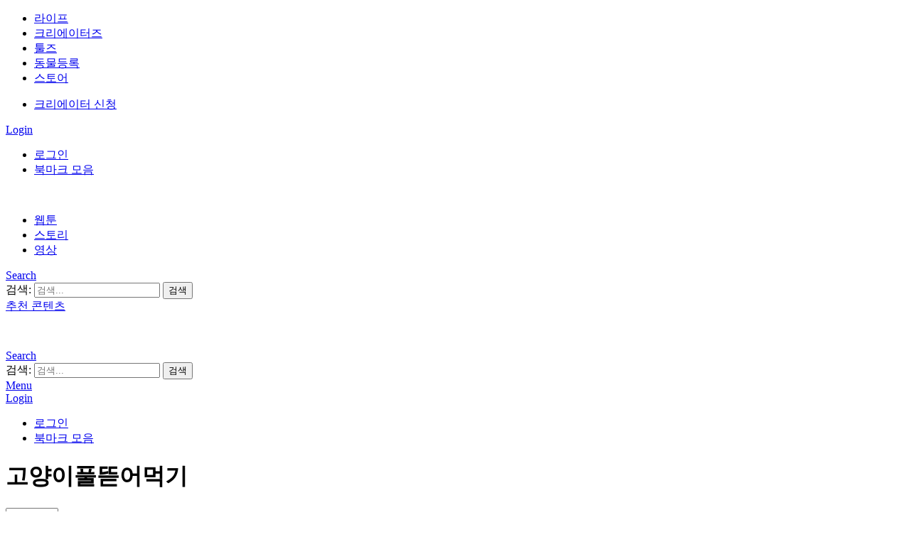

--- FILE ---
content_type: text/html; charset=UTF-8
request_url: https://creators.mypetlife.co.kr/tag/%EA%B3%A0%EC%96%91%EC%9D%B4%ED%92%80%EB%9C%AF%EC%96%B4%EB%A8%B9%EA%B8%B0/
body_size: 2317
content:
<!DOCTYPE html>
<html lang="en">
<head>
    <meta charset="utf-8">
    <meta name="viewport" content="width=device-width, initial-scale=1">
    <title></title>
    <style>
        body {
            font-family: "Arial";
        }
    </style>
    <script type="text/javascript">
    window.awsWafCookieDomainList = [];
    window.gokuProps = {
"key":"AQIDAHjcYu/GjX+QlghicBgQ/7bFaQZ+m5FKCMDnO+vTbNg96AHCk0N9ybWB35v5/ozHh0N4AAAAfjB8BgkqhkiG9w0BBwagbzBtAgEAMGgGCSqGSIb3DQEHATAeBglghkgBZQMEAS4wEQQM5BDWq6zKRTC/DlxzAgEQgDsst7OtXVRFpdRM3CucJeEEoMkp6IjcMhUoWeIuEgSSagekRi8DcDjWhSGvNIu/Ul/LD318il6vnC60pA==",
          "iv":"CgAFLglOHQAAAOqv",
          "context":"zDyvUsaavX52gAcbsiFUckzk9SxR/3w04d3VwQpIXZE+gzV1sEhftjSzXhYeLvDksO97hEOEsFg5JoqaCn1xj11xGvSPzWKdfwTMaWpnNKefzhS8i8f5JKxdAwRmBXOzIwc7KCBa2o1jNmT0rz4jKw08ZOiIaBjiWe7zhy1AqYJW1lVNlNjR1ALk6Ajwm347hNEvCKdyyRkPQJQeGWgBaa/oVFK7wz9miDDZV1fM/joNo6ab1stHClfVbRvDHKWdzTQmMYo1I78RHuOTZeC8NzygkoVrERgJRqWbog6JXUgTjZLCk8ubR3btKwWaTMOHbJr6veue5MTjtj7fEhHWda5bQd976JEnApCm04Nvq6VbbbnfIoPHnrjqNjIVnhkMKqUDW1brfv+EbzxfjENW5tNIbdV4u1J5zPZh5lmAwSKH//6yhdxgRAg0ofsLkt4ZB9fkpS6i+MMjoJnXdLtDx0dfuiO4Kjohv/j6olNY4ra6Db4q4zi6YvOcaSvqnLC8NvNmJDDrYqOzhgp8Yc0TIt2y81iS4deckhmuG9lATaP6fAixdywN1ZqhvUozv3lOKTLM28XfZLIQ+ZN/mwpcn70ng57gK5lx14QJrTDvX0K7fr4Hc0ln3fDyPnILJKU0CRVSvnJfu5G24osLn0brmfZ4lFLQnP9vG+iN6SVTKWny+6ACl6dQXQpPQvsJA5039aYHQu5UlcN7RbUxzXuxoTqejiePywESgDrs6+6nXsVCtk7PtldMo02gOC5U/uLmWRopZjUtvd2GLBKorvMeqTWvhhMMR4elZUwmblKJXg=="
};
    </script>
    <script src="https://3e2ca3b31a86.ee114eb3.ap-northeast-2.token.awswaf.com/3e2ca3b31a86/497d3b9e06dc/8a35f92a7ea9/challenge.js"></script>
</head>
<body>
    <div id="challenge-container"></div>
    <script type="text/javascript">
        AwsWafIntegration.saveReferrer();
        AwsWafIntegration.checkForceRefresh().then((forceRefresh) => {
            if (forceRefresh) {
                AwsWafIntegration.forceRefreshToken().then(() => {
                    window.location.reload(true);
                });
            } else {
                AwsWafIntegration.getToken().then(() => {
                    window.location.reload(true);
                });
            }
        });
    </script>
    <noscript>
        <h1>JavaScript is disabled</h1>
        In order to continue, we need to verify that you're not a robot.
        This requires JavaScript. Enable JavaScript and then reload the page.
    </noscript>
</body>
</html>

--- FILE ---
content_type: text/html; charset=UTF-8
request_url: https://creators.mypetlife.co.kr/tag/%EA%B3%A0%EC%96%91%EC%9D%B4%ED%92%80%EB%9C%AF%EC%96%B4%EB%A8%B9%EA%B8%B0/
body_size: 19757
content:
<!DOCTYPE html>
<!--[if IE 8]>
<html class="no-js g1-off-outside lt-ie10 lt-ie9" id="ie8" lang="ko-KR"><![endif]-->
<!--[if IE 9]>
<html class="no-js g1-off-outside lt-ie10" id="ie9" lang="ko-KR"><![endif]-->
<!--[if !IE]><!-->
<html class="no-js g1-off-outside" lang="ko-KR">
<!--<![endif]-->
<head>
    <meta charset="UTF-8"/>
    <link rel="profile" href="http://gmpg.org/xfn/11"/>
    <link rel="pingback" href="https://creators.mypetlife.co.kr/xmlrpc.php"/>
    <link rel="stylesheet" href="https://unpkg.com/swiper@6.7.5/swiper-bundle.min.css"/>
    <link href="https://fonts.googleapis.com/css2?family=Nanum+Gothic&display=swap" rel="stylesheet">

        <meta name='robots' content='index, follow, max-image-preview:large, max-snippet:-1, max-video-preview:-1' />
	<style>img:is([sizes="auto" i], [sizes^="auto," i]) { contain-intrinsic-size: 3000px 1500px }</style>
	
<!-- Google Tag Manager for WordPress by gtm4wp.com -->
<script data-cfasync="false" data-pagespeed-no-defer>
	var gtm4wp_datalayer_name = "dataLayer";
	var dataLayer = dataLayer || [];
</script>
<!-- End Google Tag Manager for WordPress by gtm4wp.com -->
<meta name="viewport" content="initial-scale=1.0, minimum-scale=1.0, height=device-height, width=device-width" />

	<!-- This site is optimized with the Yoast SEO plugin v24.8.1 - https://yoast.com/wordpress/plugins/seo/ -->
	<title>고양이풀뜯어먹기 - 비마이펫 크리에이터즈</title>
	<link rel="canonical" href="https://creators.mypetlife.co.kr/tag/고양이풀뜯어먹기/" />
	<meta property="og:locale" content="ko_KR" />
	<meta property="og:type" content="article" />
	<meta property="og:title" content="고양이풀뜯어먹기 - 비마이펫 크리에이터즈" />
	<meta property="og:url" content="https://creators.mypetlife.co.kr/tag/고양이풀뜯어먹기/" />
	<meta property="og:site_name" content="비마이펫 크리에이터즈" />
	<meta name="twitter:card" content="summary_large_image" />
	<script type="application/ld+json" class="yoast-schema-graph">{"@context":"https://schema.org","@graph":[{"@type":"CollectionPage","@id":"https://creators.mypetlife.co.kr/tag/%ea%b3%a0%ec%96%91%ec%9d%b4%ed%92%80%eb%9c%af%ec%96%b4%eb%a8%b9%ea%b8%b0/","url":"https://creators.mypetlife.co.kr/tag/%ea%b3%a0%ec%96%91%ec%9d%b4%ed%92%80%eb%9c%af%ec%96%b4%eb%a8%b9%ea%b8%b0/","name":"고양이풀뜯어먹기 - 비마이펫 크리에이터즈","isPartOf":{"@id":"https://creators.mypetlife.co.kr/#website"},"primaryImageOfPage":{"@id":"https://creators.mypetlife.co.kr/tag/%ea%b3%a0%ec%96%91%ec%9d%b4%ed%92%80%eb%9c%af%ec%96%b4%eb%a8%b9%ea%b8%b0/#primaryimage"},"image":{"@id":"https://creators.mypetlife.co.kr/tag/%ea%b3%a0%ec%96%91%ec%9d%b4%ed%92%80%eb%9c%af%ec%96%b4%eb%a8%b9%ea%b8%b0/#primaryimage"},"thumbnailUrl":"https://contents.creators.mypetlife.co.kr/content/uploads/2020/05/22165610/maxresdefault-92.jpg","breadcrumb":{"@id":"https://creators.mypetlife.co.kr/tag/%ea%b3%a0%ec%96%91%ec%9d%b4%ed%92%80%eb%9c%af%ec%96%b4%eb%a8%b9%ea%b8%b0/#breadcrumb"},"inLanguage":"ko-KR"},{"@type":"ImageObject","inLanguage":"ko-KR","@id":"https://creators.mypetlife.co.kr/tag/%ea%b3%a0%ec%96%91%ec%9d%b4%ed%92%80%eb%9c%af%ec%96%b4%eb%a8%b9%ea%b8%b0/#primaryimage","url":"https://contents.creators.mypetlife.co.kr/content/uploads/2020/05/22165610/maxresdefault-92.jpg","contentUrl":"https://contents.creators.mypetlife.co.kr/content/uploads/2020/05/22165610/maxresdefault-92.jpg","width":1280,"height":720},{"@type":"BreadcrumbList","@id":"https://creators.mypetlife.co.kr/tag/%ea%b3%a0%ec%96%91%ec%9d%b4%ed%92%80%eb%9c%af%ec%96%b4%eb%a8%b9%ea%b8%b0/#breadcrumb","itemListElement":[{"@type":"ListItem","position":1,"name":"Home","item":"https://creators.mypetlife.co.kr/"},{"@type":"ListItem","position":2,"name":"고양이풀뜯어먹기"}]},{"@type":"WebSite","@id":"https://creators.mypetlife.co.kr/#website","url":"https://creators.mypetlife.co.kr/","name":"비마이펫 크리에이터즈","description":"세상의 모든 반려동물 콘텐츠","potentialAction":[{"@type":"SearchAction","target":{"@type":"EntryPoint","urlTemplate":"https://creators.mypetlife.co.kr/?s={search_term_string}"},"query-input":{"@type":"PropertyValueSpecification","valueRequired":true,"valueName":"search_term_string"}}],"inLanguage":"ko-KR"}]}</script>
	<!-- / Yoast SEO plugin. -->


<link rel='dns-prefetch' href='//fonts.googleapis.com' />
<link rel='dns-prefetch' href='//fonts.gstatic.com' />
<link rel='dns-prefetch' href='//ajax.googleapis.com' />
<link rel='dns-prefetch' href='//apis.google.com' />
<link rel='dns-prefetch' href='//google-analytics.com' />
<link rel='dns-prefetch' href='//www.google-analytics.com' />
<link rel='dns-prefetch' href='//ssl.google-analytics.com' />
<link rel='dns-prefetch' href='//youtube.com' />
<link rel='dns-prefetch' href='//s.gravatar.com' />
<link rel='dns-prefetch' href='//cdncreators.mypetlife.co.kr' />
<link href='http://fonts.googleapis.com' rel='preconnect' />
<link href='//fonts.gstatic.com' crossorigin='' rel='preconnect' />
<link rel='preconnect' href='https://fonts.gstatic.com' />
<link rel="alternate" type="application/rss+xml" title="비마이펫 크리에이터즈 &raquo; 피드" href="https://creators.mypetlife.co.kr/feed/" />
<link rel="alternate" type="application/rss+xml" title="비마이펫 크리에이터즈 &raquo; 댓글 피드" href="https://creators.mypetlife.co.kr/comments/feed/" />
<script type="text/javascript" id="wpp-js" src="https://creators.mypetlife.co.kr/wp-content/plugins/wordpress-popular-posts/assets/js/wpp.min.js?ver=7.2.0" data-sampling="0" data-sampling-rate="10" data-api-url="https://creators.mypetlife.co.kr/wp-json/wordpress-popular-posts" data-post-id="0" data-token="a4cf89605e" data-lang="0" data-debug="0"></script>
<link rel="alternate" type="application/rss+xml" title="비마이펫 크리에이터즈 &raquo; 고양이풀뜯어먹기 태그 피드" href="https://creators.mypetlife.co.kr/tag/%ea%b3%a0%ec%96%91%ec%9d%b4%ed%92%80%eb%9c%af%ec%96%b4%eb%a8%b9%ea%b8%b0/feed/" />
<style id='bp-login-form-style-inline-css' type='text/css'>
.widget_bp_core_login_widget .bp-login-widget-user-avatar{float:left}.widget_bp_core_login_widget .bp-login-widget-user-links{margin-left:70px}#bp-login-widget-form label{display:block;font-weight:600;margin:15px 0 5px;width:auto}#bp-login-widget-form input[type=password],#bp-login-widget-form input[type=text]{background-color:#fafafa;border:1px solid #d6d6d6;border-radius:0;font:inherit;font-size:100%;padding:.5em;width:100%}#bp-login-widget-form .bp-login-widget-register-link,#bp-login-widget-form .login-submit{display:inline;width:-moz-fit-content;width:fit-content}#bp-login-widget-form .bp-login-widget-register-link{margin-left:1em}#bp-login-widget-form .bp-login-widget-register-link a{filter:invert(1)}#bp-login-widget-form .bp-login-widget-pwd-link{font-size:80%}

</style>
<style id='bp-member-style-inline-css' type='text/css'>
[data-type="bp/member"] input.components-placeholder__input{border:1px solid #757575;border-radius:2px;flex:1 1 auto;padding:6px 8px}.bp-block-member{position:relative}.bp-block-member .member-content{display:flex}.bp-block-member .user-nicename{display:block}.bp-block-member .user-nicename a{border:none;color:currentColor;text-decoration:none}.bp-block-member .bp-profile-button{width:100%}.bp-block-member .bp-profile-button a.button{bottom:10px;display:inline-block;margin:18px 0 0;position:absolute;right:0}.bp-block-member.has-cover .item-header-avatar,.bp-block-member.has-cover .member-content,.bp-block-member.has-cover .member-description{z-index:2}.bp-block-member.has-cover .member-content,.bp-block-member.has-cover .member-description{padding-top:75px}.bp-block-member.has-cover .bp-member-cover-image{background-color:#c5c5c5;background-position:top;background-repeat:no-repeat;background-size:cover;border:0;display:block;height:150px;left:0;margin:0;padding:0;position:absolute;top:0;width:100%;z-index:1}.bp-block-member img.avatar{height:auto;width:auto}.bp-block-member.avatar-none .item-header-avatar{display:none}.bp-block-member.avatar-none.has-cover{min-height:200px}.bp-block-member.avatar-full{min-height:150px}.bp-block-member.avatar-full .item-header-avatar{width:180px}.bp-block-member.avatar-thumb .member-content{align-items:center;min-height:50px}.bp-block-member.avatar-thumb .item-header-avatar{width:70px}.bp-block-member.avatar-full.has-cover{min-height:300px}.bp-block-member.avatar-full.has-cover .item-header-avatar{width:200px}.bp-block-member.avatar-full.has-cover img.avatar{background:#fffc;border:2px solid #fff;margin-left:20px}.bp-block-member.avatar-thumb.has-cover .item-header-avatar{padding-top:75px}.entry .entry-content .bp-block-member .user-nicename a{border:none;color:currentColor;text-decoration:none}

</style>
<style id='bp-members-style-inline-css' type='text/css'>
[data-type="bp/members"] .components-placeholder.is-appender{min-height:0}[data-type="bp/members"] .components-placeholder.is-appender .components-placeholder__label:empty{display:none}[data-type="bp/members"] .components-placeholder input.components-placeholder__input{border:1px solid #757575;border-radius:2px;flex:1 1 auto;padding:6px 8px}[data-type="bp/members"].avatar-none .member-description{width:calc(100% - 44px)}[data-type="bp/members"].avatar-full .member-description{width:calc(100% - 224px)}[data-type="bp/members"].avatar-thumb .member-description{width:calc(100% - 114px)}[data-type="bp/members"] .member-content{position:relative}[data-type="bp/members"] .member-content .is-right{position:absolute;right:2px;top:2px}[data-type="bp/members"] .columns-2 .member-content .member-description,[data-type="bp/members"] .columns-3 .member-content .member-description,[data-type="bp/members"] .columns-4 .member-content .member-description{padding-left:44px;width:calc(100% - 44px)}[data-type="bp/members"] .columns-3 .is-right{right:-10px}[data-type="bp/members"] .columns-4 .is-right{right:-50px}.bp-block-members.is-grid{display:flex;flex-wrap:wrap;padding:0}.bp-block-members.is-grid .member-content{margin:0 1.25em 1.25em 0;width:100%}@media(min-width:600px){.bp-block-members.columns-2 .member-content{width:calc(50% - .625em)}.bp-block-members.columns-2 .member-content:nth-child(2n){margin-right:0}.bp-block-members.columns-3 .member-content{width:calc(33.33333% - .83333em)}.bp-block-members.columns-3 .member-content:nth-child(3n){margin-right:0}.bp-block-members.columns-4 .member-content{width:calc(25% - .9375em)}.bp-block-members.columns-4 .member-content:nth-child(4n){margin-right:0}}.bp-block-members .member-content{display:flex;flex-direction:column;padding-bottom:1em;text-align:center}.bp-block-members .member-content .item-header-avatar,.bp-block-members .member-content .member-description{width:100%}.bp-block-members .member-content .item-header-avatar{margin:0 auto}.bp-block-members .member-content .item-header-avatar img.avatar{display:inline-block}@media(min-width:600px){.bp-block-members .member-content{flex-direction:row;text-align:left}.bp-block-members .member-content .item-header-avatar,.bp-block-members .member-content .member-description{width:auto}.bp-block-members .member-content .item-header-avatar{margin:0}}.bp-block-members .member-content .user-nicename{display:block}.bp-block-members .member-content .user-nicename a{border:none;color:currentColor;text-decoration:none}.bp-block-members .member-content time{color:#767676;display:block;font-size:80%}.bp-block-members.avatar-none .item-header-avatar{display:none}.bp-block-members.avatar-full{min-height:190px}.bp-block-members.avatar-full .item-header-avatar{width:180px}.bp-block-members.avatar-thumb .member-content{min-height:80px}.bp-block-members.avatar-thumb .item-header-avatar{width:70px}.bp-block-members.columns-2 .member-content,.bp-block-members.columns-3 .member-content,.bp-block-members.columns-4 .member-content{display:block;text-align:center}.bp-block-members.columns-2 .member-content .item-header-avatar,.bp-block-members.columns-3 .member-content .item-header-avatar,.bp-block-members.columns-4 .member-content .item-header-avatar{margin:0 auto}.bp-block-members img.avatar{height:auto;max-width:-moz-fit-content;max-width:fit-content;width:auto}.bp-block-members .member-content.has-activity{align-items:center}.bp-block-members .member-content.has-activity .item-header-avatar{padding-right:1em}.bp-block-members .member-content.has-activity .wp-block-quote{margin-bottom:0;text-align:left}.bp-block-members .member-content.has-activity .wp-block-quote cite a,.entry .entry-content .bp-block-members .user-nicename a{border:none;color:currentColor;text-decoration:none}

</style>
<style id='bp-dynamic-members-style-inline-css' type='text/css'>
.bp-dynamic-block-container .item-options{font-size:.5em;margin:0 0 1em;padding:1em 0}.bp-dynamic-block-container .item-options a.selected{font-weight:600}.bp-dynamic-block-container ul.item-list{list-style:none;margin:1em 0;padding-left:0}.bp-dynamic-block-container ul.item-list li{margin-bottom:1em}.bp-dynamic-block-container ul.item-list li:after,.bp-dynamic-block-container ul.item-list li:before{content:" ";display:table}.bp-dynamic-block-container ul.item-list li:after{clear:both}.bp-dynamic-block-container ul.item-list li .item-avatar{float:left;width:60px}.bp-dynamic-block-container ul.item-list li .item{margin-left:70px}

</style>
<style id='bp-online-members-style-inline-css' type='text/css'>
.widget_bp_core_whos_online_widget .avatar-block,[data-type="bp/online-members"] .avatar-block{display:flex;flex-flow:row wrap}.widget_bp_core_whos_online_widget .avatar-block img,[data-type="bp/online-members"] .avatar-block img{margin:.5em}

</style>
<style id='bp-active-members-style-inline-css' type='text/css'>
.widget_bp_core_recently_active_widget .avatar-block,[data-type="bp/active-members"] .avatar-block{display:flex;flex-flow:row wrap}.widget_bp_core_recently_active_widget .avatar-block img,[data-type="bp/active-members"] .avatar-block img{margin:.5em}

</style>
<style id='classic-theme-styles-inline-css' type='text/css'>
/*! This file is auto-generated */
.wp-block-button__link{color:#fff;background-color:#32373c;border-radius:9999px;box-shadow:none;text-decoration:none;padding:calc(.667em + 2px) calc(1.333em + 2px);font-size:1.125em}.wp-block-file__button{background:#32373c;color:#fff;text-decoration:none}
</style>
<style id='global-styles-inline-css' type='text/css'>
:root{--wp--preset--aspect-ratio--square: 1;--wp--preset--aspect-ratio--4-3: 4/3;--wp--preset--aspect-ratio--3-4: 3/4;--wp--preset--aspect-ratio--3-2: 3/2;--wp--preset--aspect-ratio--2-3: 2/3;--wp--preset--aspect-ratio--16-9: 16/9;--wp--preset--aspect-ratio--9-16: 9/16;--wp--preset--color--black: #000000;--wp--preset--color--cyan-bluish-gray: #abb8c3;--wp--preset--color--white: #ffffff;--wp--preset--color--pale-pink: #f78da7;--wp--preset--color--vivid-red: #cf2e2e;--wp--preset--color--luminous-vivid-orange: #ff6900;--wp--preset--color--luminous-vivid-amber: #fcb900;--wp--preset--color--light-green-cyan: #7bdcb5;--wp--preset--color--vivid-green-cyan: #00d084;--wp--preset--color--pale-cyan-blue: #8ed1fc;--wp--preset--color--vivid-cyan-blue: #0693e3;--wp--preset--color--vivid-purple: #9b51e0;--wp--preset--gradient--vivid-cyan-blue-to-vivid-purple: linear-gradient(135deg,rgba(6,147,227,1) 0%,rgb(155,81,224) 100%);--wp--preset--gradient--light-green-cyan-to-vivid-green-cyan: linear-gradient(135deg,rgb(122,220,180) 0%,rgb(0,208,130) 100%);--wp--preset--gradient--luminous-vivid-amber-to-luminous-vivid-orange: linear-gradient(135deg,rgba(252,185,0,1) 0%,rgba(255,105,0,1) 100%);--wp--preset--gradient--luminous-vivid-orange-to-vivid-red: linear-gradient(135deg,rgba(255,105,0,1) 0%,rgb(207,46,46) 100%);--wp--preset--gradient--very-light-gray-to-cyan-bluish-gray: linear-gradient(135deg,rgb(238,238,238) 0%,rgb(169,184,195) 100%);--wp--preset--gradient--cool-to-warm-spectrum: linear-gradient(135deg,rgb(74,234,220) 0%,rgb(151,120,209) 20%,rgb(207,42,186) 40%,rgb(238,44,130) 60%,rgb(251,105,98) 80%,rgb(254,248,76) 100%);--wp--preset--gradient--blush-light-purple: linear-gradient(135deg,rgb(255,206,236) 0%,rgb(152,150,240) 100%);--wp--preset--gradient--blush-bordeaux: linear-gradient(135deg,rgb(254,205,165) 0%,rgb(254,45,45) 50%,rgb(107,0,62) 100%);--wp--preset--gradient--luminous-dusk: linear-gradient(135deg,rgb(255,203,112) 0%,rgb(199,81,192) 50%,rgb(65,88,208) 100%);--wp--preset--gradient--pale-ocean: linear-gradient(135deg,rgb(255,245,203) 0%,rgb(182,227,212) 50%,rgb(51,167,181) 100%);--wp--preset--gradient--electric-grass: linear-gradient(135deg,rgb(202,248,128) 0%,rgb(113,206,126) 100%);--wp--preset--gradient--midnight: linear-gradient(135deg,rgb(2,3,129) 0%,rgb(40,116,252) 100%);--wp--preset--font-size--small: 13px;--wp--preset--font-size--medium: 20px;--wp--preset--font-size--large: 36px;--wp--preset--font-size--x-large: 42px;--wp--preset--spacing--20: 0.44rem;--wp--preset--spacing--30: 0.67rem;--wp--preset--spacing--40: 1rem;--wp--preset--spacing--50: 1.5rem;--wp--preset--spacing--60: 2.25rem;--wp--preset--spacing--70: 3.38rem;--wp--preset--spacing--80: 5.06rem;--wp--preset--shadow--natural: 6px 6px 9px rgba(0, 0, 0, 0.2);--wp--preset--shadow--deep: 12px 12px 50px rgba(0, 0, 0, 0.4);--wp--preset--shadow--sharp: 6px 6px 0px rgba(0, 0, 0, 0.2);--wp--preset--shadow--outlined: 6px 6px 0px -3px rgba(255, 255, 255, 1), 6px 6px rgba(0, 0, 0, 1);--wp--preset--shadow--crisp: 6px 6px 0px rgba(0, 0, 0, 1);}:where(.is-layout-flex){gap: 0.5em;}:where(.is-layout-grid){gap: 0.5em;}body .is-layout-flex{display: flex;}.is-layout-flex{flex-wrap: wrap;align-items: center;}.is-layout-flex > :is(*, div){margin: 0;}body .is-layout-grid{display: grid;}.is-layout-grid > :is(*, div){margin: 0;}:where(.wp-block-columns.is-layout-flex){gap: 2em;}:where(.wp-block-columns.is-layout-grid){gap: 2em;}:where(.wp-block-post-template.is-layout-flex){gap: 1.25em;}:where(.wp-block-post-template.is-layout-grid){gap: 1.25em;}.has-black-color{color: var(--wp--preset--color--black) !important;}.has-cyan-bluish-gray-color{color: var(--wp--preset--color--cyan-bluish-gray) !important;}.has-white-color{color: var(--wp--preset--color--white) !important;}.has-pale-pink-color{color: var(--wp--preset--color--pale-pink) !important;}.has-vivid-red-color{color: var(--wp--preset--color--vivid-red) !important;}.has-luminous-vivid-orange-color{color: var(--wp--preset--color--luminous-vivid-orange) !important;}.has-luminous-vivid-amber-color{color: var(--wp--preset--color--luminous-vivid-amber) !important;}.has-light-green-cyan-color{color: var(--wp--preset--color--light-green-cyan) !important;}.has-vivid-green-cyan-color{color: var(--wp--preset--color--vivid-green-cyan) !important;}.has-pale-cyan-blue-color{color: var(--wp--preset--color--pale-cyan-blue) !important;}.has-vivid-cyan-blue-color{color: var(--wp--preset--color--vivid-cyan-blue) !important;}.has-vivid-purple-color{color: var(--wp--preset--color--vivid-purple) !important;}.has-black-background-color{background-color: var(--wp--preset--color--black) !important;}.has-cyan-bluish-gray-background-color{background-color: var(--wp--preset--color--cyan-bluish-gray) !important;}.has-white-background-color{background-color: var(--wp--preset--color--white) !important;}.has-pale-pink-background-color{background-color: var(--wp--preset--color--pale-pink) !important;}.has-vivid-red-background-color{background-color: var(--wp--preset--color--vivid-red) !important;}.has-luminous-vivid-orange-background-color{background-color: var(--wp--preset--color--luminous-vivid-orange) !important;}.has-luminous-vivid-amber-background-color{background-color: var(--wp--preset--color--luminous-vivid-amber) !important;}.has-light-green-cyan-background-color{background-color: var(--wp--preset--color--light-green-cyan) !important;}.has-vivid-green-cyan-background-color{background-color: var(--wp--preset--color--vivid-green-cyan) !important;}.has-pale-cyan-blue-background-color{background-color: var(--wp--preset--color--pale-cyan-blue) !important;}.has-vivid-cyan-blue-background-color{background-color: var(--wp--preset--color--vivid-cyan-blue) !important;}.has-vivid-purple-background-color{background-color: var(--wp--preset--color--vivid-purple) !important;}.has-black-border-color{border-color: var(--wp--preset--color--black) !important;}.has-cyan-bluish-gray-border-color{border-color: var(--wp--preset--color--cyan-bluish-gray) !important;}.has-white-border-color{border-color: var(--wp--preset--color--white) !important;}.has-pale-pink-border-color{border-color: var(--wp--preset--color--pale-pink) !important;}.has-vivid-red-border-color{border-color: var(--wp--preset--color--vivid-red) !important;}.has-luminous-vivid-orange-border-color{border-color: var(--wp--preset--color--luminous-vivid-orange) !important;}.has-luminous-vivid-amber-border-color{border-color: var(--wp--preset--color--luminous-vivid-amber) !important;}.has-light-green-cyan-border-color{border-color: var(--wp--preset--color--light-green-cyan) !important;}.has-vivid-green-cyan-border-color{border-color: var(--wp--preset--color--vivid-green-cyan) !important;}.has-pale-cyan-blue-border-color{border-color: var(--wp--preset--color--pale-cyan-blue) !important;}.has-vivid-cyan-blue-border-color{border-color: var(--wp--preset--color--vivid-cyan-blue) !important;}.has-vivid-purple-border-color{border-color: var(--wp--preset--color--vivid-purple) !important;}.has-vivid-cyan-blue-to-vivid-purple-gradient-background{background: var(--wp--preset--gradient--vivid-cyan-blue-to-vivid-purple) !important;}.has-light-green-cyan-to-vivid-green-cyan-gradient-background{background: var(--wp--preset--gradient--light-green-cyan-to-vivid-green-cyan) !important;}.has-luminous-vivid-amber-to-luminous-vivid-orange-gradient-background{background: var(--wp--preset--gradient--luminous-vivid-amber-to-luminous-vivid-orange) !important;}.has-luminous-vivid-orange-to-vivid-red-gradient-background{background: var(--wp--preset--gradient--luminous-vivid-orange-to-vivid-red) !important;}.has-very-light-gray-to-cyan-bluish-gray-gradient-background{background: var(--wp--preset--gradient--very-light-gray-to-cyan-bluish-gray) !important;}.has-cool-to-warm-spectrum-gradient-background{background: var(--wp--preset--gradient--cool-to-warm-spectrum) !important;}.has-blush-light-purple-gradient-background{background: var(--wp--preset--gradient--blush-light-purple) !important;}.has-blush-bordeaux-gradient-background{background: var(--wp--preset--gradient--blush-bordeaux) !important;}.has-luminous-dusk-gradient-background{background: var(--wp--preset--gradient--luminous-dusk) !important;}.has-pale-ocean-gradient-background{background: var(--wp--preset--gradient--pale-ocean) !important;}.has-electric-grass-gradient-background{background: var(--wp--preset--gradient--electric-grass) !important;}.has-midnight-gradient-background{background: var(--wp--preset--gradient--midnight) !important;}.has-small-font-size{font-size: var(--wp--preset--font-size--small) !important;}.has-medium-font-size{font-size: var(--wp--preset--font-size--medium) !important;}.has-large-font-size{font-size: var(--wp--preset--font-size--large) !important;}.has-x-large-font-size{font-size: var(--wp--preset--font-size--x-large) !important;}
:where(.wp-block-post-template.is-layout-flex){gap: 1.25em;}:where(.wp-block-post-template.is-layout-grid){gap: 1.25em;}
:where(.wp-block-columns.is-layout-flex){gap: 2em;}:where(.wp-block-columns.is-layout-grid){gap: 2em;}
:root :where(.wp-block-pullquote){font-size: 1.5em;line-height: 1.6;}
</style>
<link rel='stylesheet' id='adace-style-css' href='https://cdncreators.mypetlife.co.kr/wp-content/plugins/ad-ace/assets/css/style.min.css?ver=1.3.15.1769414326' type='text/css' media='all' />
<link rel='stylesheet' id='shoppable-images-css-css' href='https://cdncreators.mypetlife.co.kr/wp-content/plugins/ad-ace/assets/css/shoppable-images-front.min.css?ver=1.3.15.1769414326' type='text/css' media='all' />
<link rel='stylesheet' id='bemypet-creators-dashboard-css' href='https://cdncreators.mypetlife.co.kr/wp-content/plugins/bemypet-creators-dashboard/public/css/bemypet-creators-dashboard-public.css?ver=1.0.1.1769414326' type='text/css' media='all' />
<link rel='stylesheet' id='mace-gallery-css' href='https://cdncreators.mypetlife.co.kr/wp-content/plugins/media-ace/includes/gallery/css/gallery.min.css?ver=6.7.4.1769414326' type='text/css' media='all' />
<link rel='stylesheet' id='jquery-magnific-popup-css' href='https://cdncreators.mypetlife.co.kr/wp-content/plugins/snax/assets/js/jquery.magnific-popup/magnific-popup.css?ver=6.7.4.1769414326' type='text/css' media='all' />
<link rel='stylesheet' id='snax-css' href='https://cdncreators.mypetlife.co.kr/wp-content/plugins/snax/css/snax.min.css?ver=1.79.1769414326' type='text/css' media='all' />
<link rel='stylesheet' id='font-awesome-css' href='https://cdncreators.mypetlife.co.kr/wp-content/plugins/snax/assets/font-awesome/css/font-awesome.min.css?ver=6.7.4.1769414326' type='text/css' media='all' />
<link rel='stylesheet' id='wsl-widget-css' href='https://cdncreators.mypetlife.co.kr/wp-content/plugins/wordpress-social-login/assets/css/style.css?ver=6.7.4.1769414326' type='text/css' media='all' />
<link rel='stylesheet' id='wordpress-popular-posts-css-css' href='https://cdncreators.mypetlife.co.kr/wp-content/plugins/wordpress-popular-posts/assets/css/wpp.css?ver=7.2.0.1769414326' type='text/css' media='all' />
<link rel='stylesheet' id='g1-main-css' href='https://cdncreators.mypetlife.co.kr/wp-content/themes/bimber/css/8.3.6/styles/app/all-light.min.css?ver=8.3.6.1769414326' type='text/css' media='all' />
<link rel='stylesheet' id='bimber-google-fonts-css' href='//fonts.googleapis.com/css?family=Work+Sans%3A400%2C300%2C500%2C600%2C700%2C800%2C900&#038;subset=latin%2Clatin-ext&#038;display=swap&#038;ver=8.3.6.1769414326' type='text/css' media='all' />
<link rel='stylesheet' id='bimber-dynamic-style-css' href='https://cdncreators.mypetlife.co.kr/wp-content/uploads/dynamic-style-1635810365.css?ver=1769414326' type='text/css' media='all' />
<link rel='stylesheet' id='bimber-snax-extra-css' href='https://cdncreators.mypetlife.co.kr/wp-content/themes/bimber/css/8.3.6/styles/app/snax-extra-light.min.css?ver=8.3.6.1769414326' type='text/css' media='all' />
<link rel='stylesheet' id='bimber-buddypress-css' href='https://cdncreators.mypetlife.co.kr/wp-content/themes/bimber/css/8.3.6/styles/app/buddypress-light.min.css?ver=8.3.6.1769414326' type='text/css' media='all' />
<link rel='stylesheet' id='bimber-mashshare-css' href='https://cdncreators.mypetlife.co.kr/wp-content/themes/bimber/css/8.3.6/styles/app/mashshare-light.min.css?ver=8.3.6.1769414326' type='text/css' media='all' />
<link rel='stylesheet' id='child-style-css' href='https://cdncreators.mypetlife.co.kr/wp-content/themes/bemypet-creators-theme/style.css?ver=1.6.1.1769414326' type='text/css' media='all' />
<link rel='stylesheet' id='bemypet-creators-theme-css' href='https://cdncreators.mypetlife.co.kr/wp-content/themes/bemypet-creators-theme/assets/dist/styles.css?ver=1.6.1.1769414326' type='text/css' media='all' />
<link rel='stylesheet' id='bemypet-traffic-share-css' href='https://cdncreators.mypetlife.co.kr/wp-content/themes/bemypet-creators-theme/assets/dist/traffic-share.css?ver=1.6.1.1769414326' type='text/css' media='all' />
<script type="text/javascript" src="https://cdncreators.mypetlife.co.kr/wp-includes/js/jquery/jquery.min.js?ver=3.7.1.1769414326" id="jquery-core-js"></script>
<script type="text/javascript" src="https://cdncreators.mypetlife.co.kr/wp-includes/js/jquery/jquery-migrate.min.js?ver=3.4.1.1769414326" id="jquery-migrate-js"></script>
<script type="text/javascript" src="https://cdncreators.mypetlife.co.kr/wp-content/plugins/ad-ace/assets/js/slideup.js?ver=1.3.15.1769414326" id="adace-slideup-js"></script>
<script type="text/javascript" src="https://cdncreators.mypetlife.co.kr/wp-content/plugins/ad-ace/includes/shoppable-images/assets/js/shoppable-images-front.js?ver=1.3.15.1769414326" id="shoppable-images-js-js"></script>
<script type="text/javascript" src="https://cdncreators.mypetlife.co.kr/wp-content/plugins/ad-ace/assets/js/coupons.js?ver=1.3.15.1769414326" id="adace-coupons-js"></script>
<script type="text/javascript" src="https://cdncreators.mypetlife.co.kr/wp-content/themes/bemypet-creators-theme/assets/js/modifications.js?ver=1.6.1.1769414326" id="bemypet-creators-modifications-js"></script>
<script type="text/javascript" src="https://cdncreators.mypetlife.co.kr/wp-content/themes/bimber/js/modernizr/modernizr-custom.min.js?ver=3.3.0.1769414326" id="modernizr-js"></script>
<link rel="https://api.w.org/" href="https://creators.mypetlife.co.kr/wp-json/" /><link rel="alternate" title="JSON" type="application/json" href="https://creators.mypetlife.co.kr/wp-json/wp/v2/tags/4933" /><link rel="EditURI" type="application/rsd+xml" title="RSD" href="https://creators.mypetlife.co.kr/xmlrpc.php?rsd" />
        <!-- Facebook Pixel Code -->
        <script>
            !function (f, b, e, v, n, t, s) {
                if (f.fbq) return;
                n = f.fbq = function () {
                    n.callMethod ?
                        n.callMethod.apply(n, arguments) : n.queue.push(arguments)
                };
                if (!f._fbq) f._fbq = n;
                n.push = n;
                n.loaded = !0;
                n.version = '2.0';
                n.queue = [];
                t = b.createElement(e);
                t.async = !0;
                t.src = v;
                s = b.getElementsByTagName(e)[0];
                s.parentNode.insertBefore(t, s)
            }(window, document, 'script',
                'https://connect.facebook.net/en_US/fbevents.js');
            fbq('init', '860829487880113');
            fbq('track', 'PageView');
        </script>
        <noscript><img height="1" width="1" style="display:none"
                       src="https://www.facebook.com/tr?id=860829487880113&ev=PageView&noscript=1"
            /></noscript>
        <!-- End Facebook Pixel Code -->
                <script type="text/javascript" charset="UTF-8" src="//t1.daumcdn.net/adfit/static/kp.js"></script>
        <script type="text/javascript">
            kakaoPixel('4800721558645816237').pageView();
        </script>

        
	<script type="text/javascript">var ajaxurl = 'https://creators.mypetlife.co.kr/wp-admin/admin-ajax.php';</script>


<!-- Google Tag Manager for WordPress by gtm4wp.com -->
<!-- GTM Container placement set to footer -->
<script data-cfasync="false" data-pagespeed-no-defer type="text/javascript">
	var dataLayer_content = {"visitorLoginState":"logged-out","visitorUsername":"","pagePostType":"post","pagePostType2":"tag-post"};
	dataLayer.push( dataLayer_content );
</script>
<script data-cfasync="false">
(function(w,d,s,l,i){w[l]=w[l]||[];w[l].push({'gtm.start':
new Date().getTime(),event:'gtm.js'});var f=d.getElementsByTagName(s)[0],
j=d.createElement(s),dl=l!='dataLayer'?'&l='+l:'';j.async=true;j.src=
'//www.googletagmanager.com/gtm.js?id='+i+dl;f.parentNode.insertBefore(j,f);
})(window,document,'script','dataLayer','GTM-TJMJ764');
</script>
<!-- End Google Tag Manager for WordPress by gtm4wp.com -->			<link rel="preload" href="https://creators.mypetlife.co.kr/wp-content/plugins/hustle/assets/hustle-ui/fonts/hustle-icons-font.woff2" as="font" type="font/woff2" crossorigin>
		            <style id="wpp-loading-animation-styles">@-webkit-keyframes bgslide{from{background-position-x:0}to{background-position-x:-200%}}@keyframes bgslide{from{background-position-x:0}to{background-position-x:-200%}}.wpp-widget-block-placeholder,.wpp-shortcode-placeholder{margin:0 auto;width:60px;height:3px;background:#dd3737;background:linear-gradient(90deg,#dd3737 0%,#571313 10%,#dd3737 100%);background-size:200% auto;border-radius:3px;-webkit-animation:bgslide 1s infinite linear;animation:bgslide 1s infinite linear}</style>
            		<script>
			document.documentElement.className = document.documentElement.className.replace( 'no-js', 'js' );
		</script>
				<style>
			.no-js img.lazyload { display: none; }
			figure.wp-block-image img.lazyloading { min-width: 150px; }
							.lazyload { opacity: 0; }
				.lazyloading {
					border: 0 !important;
					opacity: 1;
					background: #F3F3F3 url('https://creators.mypetlife.co.kr/wp-content/plugins/wp-smush-pro/app/assets/images/smush-placeholder.png') no-repeat center !important;
					background-size: 16px auto !important;
					min-width: 16px;
				}
					</style>
			<style>
	@font-face {
		font-family: "bimber";
					src:url("https://creators.mypetlife.co.kr/wp-content/themes/bimber/css/8.3.6/bunchy/fonts/bimber.eot");
			src:url("https://creators.mypetlife.co.kr/wp-content/themes/bimber/css/8.3.6/bunchy/fonts/bimber.eot?#iefix") format("embedded-opentype"),
			url("https://creators.mypetlife.co.kr/wp-content/themes/bimber/css/8.3.6/bunchy/fonts/bimber.woff") format("woff"),
			url("https://creators.mypetlife.co.kr/wp-content/themes/bimber/css/8.3.6/bunchy/fonts/bimber.ttf") format("truetype"),
			url("https://creators.mypetlife.co.kr/wp-content/themes/bimber/css/8.3.6/bunchy/fonts/bimber.svg#bimber") format("svg");
						font-weight: normal;
		font-style: normal;
		font-display: block;
	}
	</style>
	<script data-ad-client="ca-pub-4786722989459138" async src="https://pagead2.googlesyndication.com/pagead/js/adsbygoogle.js"></script>      <meta name="onesignal" content="wordpress-plugin"/>
            <script>

      window.OneSignalDeferred = window.OneSignalDeferred || [];

      OneSignalDeferred.push(function(OneSignal) {
        var oneSignal_options = {};
        window._oneSignalInitOptions = oneSignal_options;

        oneSignal_options['serviceWorkerParam'] = { scope: '/' };
oneSignal_options['serviceWorkerPath'] = 'OneSignalSDKWorker.js.php';

        OneSignal.Notifications.setDefaultUrl("https://creators.mypetlife.co.kr");

        oneSignal_options['wordpress'] = true;
oneSignal_options['appId'] = 'fe9fc07a-8431-4131-9b15-d63b19696fcc';
oneSignal_options['allowLocalhostAsSecureOrigin'] = true;
oneSignal_options['welcomeNotification'] = { };
oneSignal_options['welcomeNotification']['title'] = "비마이펫 크리에이터즈";
oneSignal_options['welcomeNotification']['message'] = "구독해주셔서 감사합니다";
oneSignal_options['path'] = "https://creators.mypetlife.co.kr/wp-content/plugins/onesignal-free-web-push-notifications/sdk_files/";
oneSignal_options['safari_web_id'] = "web.onesignal.auto.1f7bf174-83d3-440c-93ed-a44b9d28ad31";
oneSignal_options['promptOptions'] = { };
oneSignal_options['promptOptions']['actionMessage'] = "동물 콘텐츠를 누구보다 빠르게 받아보세요! 언제든 취소 가능해요";
oneSignal_options['promptOptions']['acceptButtonText'] = "예";
oneSignal_options['promptOptions']['cancelButtonText'] = "아니오";
oneSignal_options['promptOptions']['siteName'] = "https://creators.mypetlife.co.kr";
oneSignal_options['promptOptions']['autoAcceptTitle'] = "예";
              OneSignal.init(window._oneSignalInitOptions);
              OneSignal.Slidedown.promptPush()      });

      function documentInitOneSignal() {
        var oneSignal_elements = document.getElementsByClassName("OneSignal-prompt");

        var oneSignalLinkClickHandler = function(event) { OneSignal.Notifications.requestPermission(); event.preventDefault(); };        for(var i = 0; i < oneSignal_elements.length; i++)
          oneSignal_elements[i].addEventListener('click', oneSignalLinkClickHandler, false);
      }

      if (document.readyState === 'complete') {
           documentInitOneSignal();
      }
      else {
           window.addEventListener("load", function(event){
               documentInitOneSignal();
          });
      }
    </script>
<link rel="icon" href="https://contents.creators.mypetlife.co.kr/content/uploads/2019/09/02222423/cropped-favicon_bemypet-48x48.png" sizes="32x32" />
<link rel="icon" href="https://contents.creators.mypetlife.co.kr/content/uploads/2019/09/02222423/cropped-favicon_bemypet-192x192.png" sizes="192x192" />
<link rel="apple-touch-icon" href="https://contents.creators.mypetlife.co.kr/content/uploads/2019/09/02222423/cropped-favicon_bemypet-192x192.png" />
<meta name="msapplication-TileImage" content="https://contents.creators.mypetlife.co.kr/content/uploads/2019/09/02222423/cropped-favicon_bemypet-300x300.png" />
	<script>if("undefined"!=typeof localStorage){var nsfwItemId=document.getElementsByName("g1:nsfw-item-id");nsfwItemId=nsfwItemId.length>0?nsfwItemId[0].getAttribute("content"):"g1_nsfw_off",window.g1SwitchNSFW=function(e){e?(localStorage.setItem(nsfwItemId,1),document.documentElement.classList.add("g1-nsfw-off")):(localStorage.removeItem(nsfwItemId),document.documentElement.classList.remove("g1-nsfw-off"))};try{var nsfwmode=localStorage.getItem(nsfwItemId);window.g1SwitchNSFW(nsfwmode)}catch(e){}}</script>
	</head>

<body class="bp-legacy archive tag tag-4933 wp-embed-responsive snax-hoverable g1-layout-stretched g1-hoverable g1-has-mobile-logo g1-sidebar-normal" itemscope="&quot;&quot;" itemtype="http://schema.org/WebPage" >

<div class="g1-body-inner">

    <div id="page">
    <div class="g1-row g1-row-layout-page g1-hb-row g1-hb-row-normal g1-hb-row-a g1-hb-row-1 g1-hb-full g1-hb-sticky-off g1-hb-shadow-off">
        <div class="g1-row-inner">
            <div class="g1-column g1-dropable">
                <div class="g1-bin-1 g1-bin-grow-off">
                    <div class="g1-bin g1-bin-align-left">
                        <!-- BEGIN .g1-secondary-nav -->
                        <nav id="g1-secondary-nav" class="g1-secondary-nav">
                            <ul id="g1-secondary-nav-menu" class="g1-secondary-nav-menu g1-menu-h">
                                <li id="menu-item-181194"
                                    class="menu-item menu-item-type-custom menu-item-object-custom menu-item-g1-standard menu-item-181194">
                                    <a href="https://mypetlife.co.kr">라이프</a></li>
                                <li id="menu-item-181195"
                                    class="menu-item menu-item-type-custom menu-item-object-custom current-menu-item current_page_item menu-item-home menu-item-g1-standard menu-item-181195">
                                    <a href="https://creators.mypetlife.co.kr/#" aria-current="page">크리에이터즈</a></li>
                                <li id="menu-item-181196"
                                    class="menu-item menu-item-type-custom menu-item-object-custom menu-item-g1-standard menu-item-181196">
                                    <a href="https://tools.mypetlife.co.kr">툴즈</a></li>
                                <li id="menu-item-181197"
                                    class="menu-item menu-item-type-custom menu-item-object-custom menu-item-g1-standard menu-item-181197">
                                    <a href="https://mypetlife.co.kr/cbh/">동물등록</a></li>
                                <li id="menu-item-401907"
                                    class="menu-item menu-item-type-custom menu-item-object-custom menu-item-g1-standard menu-item-401907">
                                    <a href="https://store.bemypet.kr">스토어</a></li>
                            </ul>
                        </nav><!-- END .g1-secondary-nav -->
                    </div>
                </div>
                <div class="g1-bin-2 g1-bin-grow-off">
                    <div class="g1-bin g1-bin-align-center">
                    </div>
                </div>
                        <div class="top-bar-menu g1-bin-3 g1-bin-grow-off">
            <div class="g1-bin g1-bin-align-right">
                <ul class="g1-secondary-nav-menu g1-menu-h">
                    
                                            <li class="menu-item menu-item-type-custom menu-item-object-custom menu-item-g1-standard"><a href="/creator-intro">크리에이터 신청</a></li>
                                    </ul>
                <nav class="g1-drop g1-drop-with-anim g1-drop-before g1-drop-the-user  g1-drop-m g1-drop-icon ">


	<a class="g1-drop-toggle snax-login-required" href="https://creators.mypetlife.co.kr/?creator_login_popup">
		<span class="g1-drop-toggle-icon"></span><span class="g1-drop-toggle-text">Login</span>
		<span class="g1-drop-toggle-arrow"></span>
	</a>

	
	<div class="g1-drop-content"><ul id="menu-user-nav" class="sub-menu"><li id="menu-item-760" class="bp-menu bp-login-nav menu-item menu-item-type-custom menu-item-object-custom menu-item-760"><a href="https://creators.mypetlife.co.kr/tag/%EA%B3%A0%EC%96%91%EC%9D%B4%ED%92%80%EB%9C%AF%EC%96%B4%EB%A8%B9%EA%B8%B0/?creator_login_popup">로그인</a></li>
<li id="menu-item-2882" class="menu-item menu-item-type-custom menu-item-object-custom menu-item-2882"><a href="https://creators.mypetlife.co.kr/creator_collection/favourites/">북마크 모음</a></li>
</ul></div>
	</nav>
            </div>
        </div>
                    </div>
        </div>
        <div class="g1-row-background"></div>
    </div>


    <div class="g1-sticky-top-wrapper g1-hb-row-2 g1-loaded">
    <div class="g1-row g1-row-layout-page g1-hb-row g1-hb-row-normal g1-hb-row-b g1-hb-row-2 g1-hb-full g1-hb-sticky-on g1-hb-shadow-off">
        <div class="g1-row-inner">
            <div class="g1-column g1-dropable">
                <div class="g1-bin-1 g1-bin-grow-off">
                    <div class="g1-bin g1-bin-align-left">
                        <div class="g1-id g1-id-desktop">
			<p class="g1-mega g1-mega-1st site-title">
	
			<a class="g1-logo-wrapper"
			   href="https://creators.mypetlife.co.kr/" rel="home">
									<picture class="g1-logo g1-logo-default">
						<source media="(min-width: 1025px)" srcset="https://contents.creators.mypetlife.co.kr/content/uploads/2020/10/10040700/bemypet-logo.png 2x,https://contents.creators.mypetlife.co.kr/content/uploads/2020/10/10040700/bemypet-logo.png 1x">
						<source media="(max-width: 1024px)" srcset="data:image/svg+xml,%3Csvg%20xmlns%3D%27http%3A%2F%2Fwww.w3.org%2F2000%2Fsvg%27%20viewBox%3D%270%200%20120%200%27%2F%3E">
						<img
							
							width="120"
							height="0"
							alt="비마이펫 크리에이터즈" data-src="https://contents.creators.mypetlife.co.kr/content/uploads/2020/10/10040700/bemypet-logo.png" class="lazyload" src="[data-uri]" /><noscript><img
							src="https://contents.creators.mypetlife.co.kr/content/uploads/2020/10/10040700/bemypet-logo.png"
							width="120"
							height="0"
							alt="비마이펫 크리에이터즈" /></noscript>
					</picture>

												</a>

			
			</p>
	
	</div>                    </div>
                </div>
                <div class="g1-bin-2 g1-bin-grow-off">
                    <div class="g1-bin g1-bin-align-center">
                    </div>
                </div>
                <div class="g1-bin-3 g1-bin-grow-off">
                    <div class="g1-bin g1-bin-align-right">
                        <!-- BEGIN .g1-primary-nav -->
                        <nav id="g1-primary-nav" class="g1-primary-nav">
                            <nav id="g1-primary-nav" class="g1-primary-nav"><ul id="g1-primary-nav-menu" class="g1-primary-nav-menu g1-menu-h"><li id="menu-item-580367" class="menu-item menu-item-type-custom menu-item-object-custom menu-item-g1-standard menu-item-580367"><a href="/category/contents/webtoons/?publishing=all&#038;order=most_views">웹툰</a></li>
<li id="menu-item-654496" class="menu-item menu-item-type-post_type menu-item-object-page menu-item-g1-standard menu-item-654496"><a href="https://creators.mypetlife.co.kr/stories/">스토리</a></li>
<li id="menu-item-115588" class="menu-item menu-item-type-taxonomy menu-item-object-category menu-item-g1-standard menu-item-115588"><a href="https://creators.mypetlife.co.kr/category/contents/videos/">영상</a></li>
</ul></nav>                        </nav><!-- END .g1-primary-nav -->
                        	<div class="g1-drop g1-drop-with-anim g1-drop-before g1-drop-the-search  g1-drop-s g1-drop-icon ">
		<a class="g1-drop-toggle" href="https://creators.mypetlife.co.kr/?s=">
			<span class="g1-drop-toggle-icon"></span><span class="g1-drop-toggle-text">Search</span>
			<span class="g1-drop-toggle-arrow"></span>
		</a>
		<div class="g1-drop-content">
			

<div role="search" class="search-form-wrapper">
	<form method="get"
	      class="g1-searchform-tpl-default g1-searchform-ajax search-form"
	      action="https://creators.mypetlife.co.kr/">
		<label>
			<span class="screen-reader-text">검색:</span>
			<input type="search" class="search-field"
			       placeholder="검색..."
			       value="" name="s"
			       title="검색:" />
		</label>
		<button class="search-submit">검색</button>
	</form>

			<div class="g1-searches g1-searches-ajax"></div>
	</div>
		</div>
	</div>

                        <a class="g1-button g1-button-solid snax-button snax-button-create content-upload            g1-button-s  "
                           href="https://bemypet.kr/content?p=2">
                            추천 콘텐츠</a>
                    </div>
                </div>
            </div>
        </div>
        <div class="g1-row-background"></div>
    </div>
</div>
    				<div class="g1-sticky-top-wrapper g1-hb-row-1">
				<div class="g1-row g1-row-layout-page g1-hb-row g1-hb-row-mobile g1-hb-row-a g1-hb-row-1 g1-hb-boxed g1-hb-sticky-on g1-hb-shadow-off">
			<div class="g1-row-inner">
				<div class="g1-column g1-dropable">
											<div class="g1-bin-1 g1-bin-grow-off">
							<div class="g1-bin g1-bin-align-left">
															</div>
						</div>
											<div class="g1-bin-2 g1-bin-grow-off">
							<div class="g1-bin g1-bin-align-center">
															</div>
						</div>
											<div class="g1-bin-3 g1-bin-grow-off">
							<div class="g1-bin g1-bin-align-right">
															</div>
						</div>
									</div>
			</div>
			<div class="g1-row-background"></div>
		</div>
			<div class="g1-row g1-row-layout-page g1-hb-row g1-hb-row-mobile g1-hb-row-b g1-hb-row-2 g1-hb-boxed g1-hb-sticky-on g1-hb-shadow-off">
			<div class="g1-row-inner">
				<div class="g1-column g1-dropable">
											<div class="g1-bin-1 g1-bin-grow-off">
							<div class="g1-bin g1-bin-align-left">
																	<div class="g1-id g1-id-mobile">
			<p class="g1-mega g1-mega-1st site-title">
	
		<a class="g1-logo-wrapper"
		   href="https://creators.mypetlife.co.kr/" rel="home">
							<picture class="g1-logo g1-logo-default">
					<source media="(max-width: 1024px)" srcset="https://contents.creators.mypetlife.co.kr/content/uploads/2020/10/10040700/bemypet-logo.png 2x,https://contents.creators.mypetlife.co.kr/content/uploads/2020/10/10040700/bemypet-logo.png 1x">
					<source media="(min-width: 1025px)" srcset="data:image/svg+xml,%3Csvg%20xmlns%3D%27http%3A%2F%2Fwww.w3.org%2F2000%2Fsvg%27%20viewBox%3D%270%200%2074%200%27%2F%3E">
					<img
						
						width="74"
						height="0"
						alt="비마이펫 크리에이터즈" data-src="https://contents.creators.mypetlife.co.kr/content/uploads/2020/10/10040700/bemypet-logo.png" class="lazyload" src="[data-uri]" /><noscript><img
						src="https://contents.creators.mypetlife.co.kr/content/uploads/2020/10/10040700/bemypet-logo.png"
						width="74"
						height="0"
						alt="비마이펫 크리에이터즈" /></noscript>
				</picture>

									</a>

		
			</p>
	
	</div>															</div>
						</div>
											<div class="g1-bin-2 g1-bin-grow-on">
							<div class="g1-bin g1-bin-align-center">
															</div>
						</div>
											<div class="g1-bin-3 g1-bin-grow-off">
							<div class="g1-bin g1-bin-align-right">
																		<div class="g1-drop g1-drop-with-anim g1-drop-before g1-drop-the-search  g1-drop-s g1-drop-icon ">
		<a class="g1-drop-toggle" href="https://creators.mypetlife.co.kr/?s=">
			<span class="g1-drop-toggle-icon"></span><span class="g1-drop-toggle-text">Search</span>
			<span class="g1-drop-toggle-arrow"></span>
		</a>
		<div class="g1-drop-content">
			

<div role="search" class="search-form-wrapper">
	<form method="get"
	      class="g1-searchform-tpl-default g1-searchform-ajax search-form"
	      action="https://creators.mypetlife.co.kr/">
		<label>
			<span class="screen-reader-text">검색:</span>
			<input type="search" class="search-field"
			       placeholder="검색..."
			       value="" name="s"
			       title="검색:" />
		</label>
		<button class="search-submit">검색</button>
	</form>

			<div class="g1-searches g1-searches-ajax"></div>
	</div>
		</div>
	</div>
																		<a class="g1-hamburger g1-hamburger-show g1-hamburger-s  " href="#">
		<span class="g1-hamburger-icon"></span>
			<span class="g1-hamburger-label
			g1-hamburger-label-hidden			">Menu</span>
	</a>
																	<nav class="g1-drop g1-drop-with-anim g1-drop-before g1-drop-the-user  g1-drop-m g1-drop-icon ">


	<a class="g1-drop-toggle snax-login-required" href="https://creators.mypetlife.co.kr/?creator_login_popup">
		<span class="g1-drop-toggle-icon"></span><span class="g1-drop-toggle-text">Login</span>
		<span class="g1-drop-toggle-arrow"></span>
	</a>

	
	<div class="g1-drop-content"><ul id="menu-user-nav-1" class="sub-menu"><li class="bp-menu bp-login-nav menu-item menu-item-type-custom menu-item-object-custom menu-item-760"><a href="https://creators.mypetlife.co.kr/tag/%EA%B3%A0%EC%96%91%EC%9D%B4%ED%92%80%EB%9C%AF%EC%96%B4%EB%A8%B9%EA%B8%B0/?creator_login_popup">로그인</a></li>
<li class="menu-item menu-item-type-custom menu-item-object-custom menu-item-2882"><a href="https://creators.mypetlife.co.kr/creator_collection/favourites/">북마크 모음</a></li>
</ul></div>
	</nav>
															</div>
						</div>
									</div>
			</div>
			<div class="g1-row-background"></div>
		</div>
				</div>
				<div class="g1-row g1-row-layout-page g1-hb-row g1-hb-row-mobile g1-hb-row-c g1-hb-row-3 g1-hb-boxed g1-hb-sticky-off g1-hb-shadow-off">
			<div class="g1-row-inner">
				<div class="g1-column g1-dropable">
											<div class="g1-bin-1 g1-bin-grow-off">
							<div class="g1-bin g1-bin-align-left">
															</div>
						</div>
											<div class="g1-bin-2 g1-bin-grow-on">
							<div class="g1-bin g1-bin-align-center">
															</div>
						</div>
											<div class="g1-bin-3 g1-bin-grow-off">
							<div class="g1-bin g1-bin-align-right">
															</div>
						</div>
									</div>
			</div>
			<div class="g1-row-background"></div>
		</div>
	

	<div id="primary" class="g1-primary-max">
		<div id="content" role="main">

			
<header class="page-header page-header-01 archive-header archive-header-modifiable g1-row g1-row-layout-page">
	<div class="g1-row-inner">
		<div class="g1-column">
			
			<div class="g1-archive-header-text">
				<h1 class="g1-alpha g1-alpha-2nd page-title archive-title">고양이풀뜯어먹기</h1>
									</div>


				<div class="g1-archive-filter">
		<select id="g1-archive-filter-select">
							<option data-g1-archive-filter-url='/tag/%EA%B3%A0%EC%96%91%EC%9D%B4%ED%92%80%EB%9C%AF%EC%96%B4%EB%A8%B9%EA%B8%B0/?order=newest' value="newest"  selected='selected'>최신</option>
							<option data-g1-archive-filter-url='/tag/%EA%B3%A0%EC%96%91%EC%9D%B4%ED%92%80%EB%9C%AF%EC%96%B4%EB%A8%B9%EA%B8%B0/?order=most_commented' value="most_commented" >댓글순</option>
							<option data-g1-archive-filter-url='/tag/%EA%B3%A0%EC%96%91%EC%9D%B4%ED%92%80%EB%9C%AF%EC%96%B4%EB%A8%B9%EA%B8%B0/?order=most_upvotes' value="most_upvotes" >좋아요순</option>
					</select>
	</div>
				</div>
	</div>
	<div class="g1-row-background">
	</div>
</header>

			


	<div class="page-body archive-body g1-row g1-row-layout-page g1-row-padding-m g1-row-wide">
		<div class="g1-row-inner">

			<div id="primary" class="g1-column">

				<h2 class="g1-delta g1-delta-2nd screen-reader-text g1-collection-title"><span>Latest news</span></h2>
				<div class="g1-collection g1-collection-masonry">
					<div class="g1-collection-viewport">
						<ul class="g1-collection-items">
															
								<li class="g1-collection-item g1-collection-item-1of3">
									
<article class="entry-tpl-grid post-96864 post type-post status-publish format-video has-post-thumbnail category-videos tag-1365 tag-4932 tag-4930 tag-4933 tag-4931 post_format-post-format-video">
	<div class="entry-featured-media " ><a title="고양이풀 뜯어 먹는 모습.. 제가 먹을려고 키운 보리새싹..고양이들에게 양보 했습니다" class="g1-frame" href="https://creators.mypetlife.co.kr/%ea%b3%a0%ec%96%91%ec%9d%b4%ed%92%80-%eb%9c%af%ec%96%b4-%eb%a8%b9%eb%8a%94-%eb%aa%a8%ec%8a%b5-%ec%a0%9c%ea%b0%80-%eb%a8%b9%ec%9d%84%eb%a0%a4%ea%b3%a0-%ed%82%a4%ec%9a%b4-%eb%b3%b4%eb%a6%ac%ec%83%88/"><div class="g1-frame-inner"><img width="384" height="384"   alt="" decoding="async" fetchpriority="high" data-srcset="https://contents.creators.mypetlife.co.kr/content/uploads/2020/05/22165610/maxresdefault-92-384x384.jpg 384w, https://contents.creators.mypetlife.co.kr/content/uploads/2020/05/22165610/maxresdefault-92-150x150.jpg 150w, https://contents.creators.mypetlife.co.kr/content/uploads/2020/05/22165610/maxresdefault-92-192x192.jpg 192w, https://contents.creators.mypetlife.co.kr/content/uploads/2020/05/22165610/maxresdefault-92-110x110.jpg 110w, https://contents.creators.mypetlife.co.kr/content/uploads/2020/05/22165610/maxresdefault-92-220x220.jpg 220w, https://contents.creators.mypetlife.co.kr/content/uploads/2020/05/22165610/maxresdefault-92-265x265.jpg 265w, https://contents.creators.mypetlife.co.kr/content/uploads/2020/05/22165610/maxresdefault-92-440x440.jpg 440w, https://contents.creators.mypetlife.co.kr/content/uploads/2020/05/22165610/maxresdefault-92-311x311.jpg 311w"  data-src="https://contents.creators.mypetlife.co.kr/content/uploads/2020/05/22165610/maxresdefault-92-384x384.jpg" data-sizes="(max-width: 384px) 100vw, 384px" class="attachment-bimber-grid-xs-ratio-1-1-2x size-bimber-grid-xs-ratio-1-1-2x wp-post-image lazyload" src="[data-uri]" /><noscript><img width="384" height="384" src="https://contents.creators.mypetlife.co.kr/content/uploads/2020/05/22165610/maxresdefault-92-384x384.jpg" class="attachment-bimber-grid-xs-ratio-1-1-2x size-bimber-grid-xs-ratio-1-1-2x wp-post-image" alt="" decoding="async" fetchpriority="high" srcset="https://contents.creators.mypetlife.co.kr/content/uploads/2020/05/22165610/maxresdefault-92-384x384.jpg 384w, https://contents.creators.mypetlife.co.kr/content/uploads/2020/05/22165610/maxresdefault-92-150x150.jpg 150w, https://contents.creators.mypetlife.co.kr/content/uploads/2020/05/22165610/maxresdefault-92-192x192.jpg 192w, https://contents.creators.mypetlife.co.kr/content/uploads/2020/05/22165610/maxresdefault-92-110x110.jpg 110w, https://contents.creators.mypetlife.co.kr/content/uploads/2020/05/22165610/maxresdefault-92-220x220.jpg 220w, https://contents.creators.mypetlife.co.kr/content/uploads/2020/05/22165610/maxresdefault-92-265x265.jpg 265w, https://contents.creators.mypetlife.co.kr/content/uploads/2020/05/22165610/maxresdefault-92-440x440.jpg 440w, https://contents.creators.mypetlife.co.kr/content/uploads/2020/05/22165610/maxresdefault-92-311x311.jpg 311w" sizes="(max-width: 384px) 100vw, 384px" /></noscript><span class="g1-frame-icon g1-frame-icon-video"></span><span class="mace-video-duration">3:54</span></div></a></div>
		
	<div class="entry-body">
		<header class="entry-header">
			<div class="entry-before-title">
				
				<span class="entry-categories "><span class="entry-categories-inner"><span class="entry-categories-label">in</span> <a href="https://creators.mypetlife.co.kr/category/contents/videos/" class="entry-category entry-category-item-1">영상</a></span></span>			</div>

			<h3 class="g1-delta g1-delta-1st entry-title"><a href="https://creators.mypetlife.co.kr/%ea%b3%a0%ec%96%91%ec%9d%b4%ed%92%80-%eb%9c%af%ec%96%b4-%eb%a8%b9%eb%8a%94-%eb%aa%a8%ec%8a%b5-%ec%a0%9c%ea%b0%80-%eb%a8%b9%ec%9d%84%eb%a0%a4%ea%b3%a0-%ed%82%a4%ec%9a%b4-%eb%b3%b4%eb%a6%ac%ec%83%88/" rel="bookmark">고양이풀 뜯어 먹는 모습.. 제가 먹을려고 키운 보리새싹..고양이들에게 양보 했습니다</a></h3>
					</header>

		
					<footer>
				<p class="g1-meta entry-meta entry-byline entry-byline-with-avatar">
								<span class="entry-author">
	
		<span class="entry-meta-label">by</span>
			<a href="https://creators.mypetlife.co.kr/members/catsnbooks/profile/home/" title="Posts by 책읽는고양이" rel="author">
			<img alt='' src='https://creators.mypetlife.co.kr/wp-content/uploads/avatars/972/5d6e3cbcc248e-bpthumb.png' srcset='https://creators.mypetlife.co.kr/wp-content/uploads/avatars/972/5d6e3cbcb7c01-bpfull.png 2x' class='avatar avatar-30 photo' height='30' width='30' decoding='async'/>
							<strong>책읽는고양이</strong>
					</a>
	</span>
	
					<time class="entry-date" datetime="2020-05-22T16:55:58+09:00">2020년 5월 22일, 4:55 오후</time>				</p>
			</footer>
		
					<div class="entry-todome g1-dropable snax">
				
						<div class="snax-voting snax-voting-0 snax-voting-s" data-snax-item-id="96864">
			<div class="snax-voting-score">
				<strong>0</strong> 			</div>

			<a href="#" class="snax-voting-upvote snax-vote snax-vote-up snax-guest-voting" title="Upvote" data-snax-item-id="96864" data-snax-author-id="0" data-snax-nonce="f7cd6dcdad"><span class="snax-vote-icon snax-vote-icon-caret"></span> </a>
			<a href="#" class="snax-voting-downvote snax-vote snax-vote-down snax-guest-voting" title="Downvote" data-snax-item-id="96864" data-snax-author-id="0" data-snax-nonce="f7cd6dcdad"><span class="snax-vote-icon snax-vote-icon-caret"></span> Downvote</a>
		</div>

				
				<div class="g1-drop g1-drop-icon g1-drop-before g1-drop-the-more"><button type="button" class="g1-button-none g1-drop-toggle"><i class="g1-drop-toggle-icon"></i><span class="g1-drop-toggle-text">More</span><span class="g1-drop-toggle-arrow"></span></button><div class="g1-drop-content"><ul class="sub-menu"><li class="menu-item"><button class="snax-action snax-action-add-to-collection snax-action-add-to-collection-favourites g1-button-none snax-action" type="button" data-snax-collection="favourites" data-snax-post="96864" data-snax-nonce="d89df5a8c5" data-snax-redirect="https://creators.mypetlife.co.kr/creator_collection/favourites/">북마크 저장</button></li></ul></div></div>			</div>
			</div>
</article>
								</li>

																					</ul>
					</div>

									</div><!-- .g1-collection -->

			</div><!-- .g1-column -->

		</div>
		<div class="g1-row-background"></div>
	</div><!-- .g1-row -->

		</div><!-- #content -->
	</div><!-- #primary -->

		<div class="g1-row g1-row-layout-page g1-socials-section g1-dark">
			<div class="g1-row-inner">
				<div class="g1-column">
					<ul id="g1-social-icons-1" class="g1-socials-items g1-socials-items-tpl-grid">
			<li class="g1-socials-item g1-socials-item-facebook">
	   <a class="g1-socials-item-link" href="https://www.facebook.com/bemypetkr/" target="_blank" rel="noopener">
		   <span class="g1-socials-item-icon g1-socials-item-icon-32 g1-socials-item-icon-text g1-socials-item-icon-facebook"></span>
		   <span class="g1-socials-item-tooltip">
			   <span class="g1-socials-item-tooltip-inner">facebook</span>
		   </span>
	   </a>
	</li>
			<li class="g1-socials-item g1-socials-item-twitter">
	   <a class="g1-socials-item-link" href="https://twitter.com/bemypetlife" target="_blank" rel="noopener">
		   <span class="g1-socials-item-icon g1-socials-item-icon-32 g1-socials-item-icon-text g1-socials-item-icon-twitter"></span>
		   <span class="g1-socials-item-tooltip">
			   <span class="g1-socials-item-tooltip-inner">twitter</span>
		   </span>
	   </a>
	</li>
			<li class="g1-socials-item g1-socials-item-instagram">
	   <a class="g1-socials-item-link" href="https://instagram.com/bemypet.official" target="_blank" rel="noopener">
		   <span class="g1-socials-item-icon g1-socials-item-icon-32 g1-socials-item-icon-text g1-socials-item-icon-instagram"></span>
		   <span class="g1-socials-item-tooltip">
			   <span class="g1-socials-item-tooltip-inner">instagram</span>
		   </span>
	   </a>
	</li>
			<li class="g1-socials-item g1-socials-item-youtube">
	   <a class="g1-socials-item-link" href="https://www.youtube.com/channel/UClljZ2pw3YZFVGq6EQgJVyQ" target="_blank" rel="noopener">
		   <span class="g1-socials-item-icon g1-socials-item-icon-32 g1-socials-item-icon-text g1-socials-item-icon-youtube"></span>
		   <span class="g1-socials-item-tooltip">
			   <span class="g1-socials-item-tooltip-inner">youtube</span>
		   </span>
	   </a>
	</li>
	</ul>
				</div>
			</div>
		</div>
	
	
<div class="g1-prefooter g1-prefooter-4cols g1-row g1-row-layout-page">
	<div class="g1-row-inner">

		<div class="g1-column g1-column-1of4">
					</div>

		<div class="g1-column g1-column-1of4">
					</div>

		<div class="g1-column g1-column-1of4">
					</div>

		<div class="g1-column g1-column-1of4">
					</div>

	</div>
	<div class="g1-row-background">
		<div class="g1-row-background-media">
		</div>
	</div>
</div><!-- .g1-prefooter -->

		<div class="g1-footer g1-row g1-row-layout-page">
			<div class="g1-row-inner">
				<div class="g1-column">

					<p class="g1-footer-text">© 2026 by BEMYPET</p>

					
					<nav id="g1-footer-nav" class="g1-footer-nav"><ul id="g1-footer-nav-menu" class=""><li id="menu-item-729" class="menu-item menu-item-type-post_type menu-item-object-page menu-item-729"><a href="https://creators.mypetlife.co.kr/partnership/">크리에이터 신청</a></li>
<li id="menu-item-3202" class="menu-item menu-item-type-post_type menu-item-object-page menu-item-3202"><a href="https://creators.mypetlife.co.kr/deletecontent/">콘텐츠 삭제 요청</a></li>
<li id="menu-item-621604" class="menu-item menu-item-type-custom menu-item-object-custom menu-item-621604"><a href="https://corp.bemypet.kr/privacy-policy/">개인정보처리방침</a></li>
<li id="menu-item-663053" class="menu-item menu-item-type-custom menu-item-object-custom menu-item-663053"><a href="https://corp.bemypet.kr/tos/">일반이용약관</a></li>
</ul></nav>
					
				</div><!-- .g1-column -->
			</div>
			<div class="g1-row-background">
			</div>
		</div><!-- .g1-row -->

					<a href="#page" class="g1-back-to-top">Back to Top</a>
						</div><!-- #page -->

<div class="g1-canvas-overlay">
</div>

</div><!-- .g1-body-inner -->

<div id="g1-breakpoint-desktop">
</div>


<div class="g1-canvas g1-canvas-global g1-canvas-no-js">
    <div class="g1-canvas-inner">
        <div class="g1-canvas-content">
            <a class="g1-canvas-toggle" href="#">Close</a>

            <div class="off-canvas-menu">
                <h5>콘텐츠</h5>
                        <!-- BEGIN .g1-primary-nav -->
        <nav id="g1-canvas-primary-nav" class="g1-primary-nav"><ul id="g1-canvas-primary-nav-menu" class="g1-primary-nav-menu g1-menu-v"><li class="menu-item menu-item-type-custom menu-item-object-custom menu-item-580367"><a href="/category/contents/webtoons/?publishing=all&#038;order=most_views">웹툰</a></li>
<li class="menu-item menu-item-type-post_type menu-item-object-page menu-item-654496"><a href="https://creators.mypetlife.co.kr/stories/">스토리</a></li>
<li class="menu-item menu-item-type-taxonomy menu-item-object-category menu-item-115588"><a href="https://creators.mypetlife.co.kr/category/contents/videos/">영상</a></li>
</ul></nav>        <!-- END .g1-primary-nav -->
                    </div>

            <div class="off-canvas-menu">
                <h5>크리에이터 메뉴</h5>
                        <nav id="g1-canvas-primary-nav" class="g1-primary-nav">
            <ul id="g1-canvas-primary-nav-menu" class="g1-primary-nav-menu g1-menu-v">
                    <li class="menu-item"><a href="/campaign">캠페인 보기</a></li>
                    <li class="menu-item"><a href="/creator-intro">크리에이터 신청</a></li>
                
            </ul>
        </nav>
                    </div>

            <div class="off-canvas-menu">
                <h5>비마이펫 패밀리 사이트</h5>
                        <!-- BEGIN .g1-secondary-nav -->
        <nav id="g1-canvas-secondary-nav" class="g1-secondary-nav"><ul id="g1-canvas-secondary-nav-menu" class="g1-secondary-nav-menu"><li id="menu-item-181194" class="menu-item menu-item-type-custom menu-item-object-custom menu-item-181194"><a href="https://mypetlife.co.kr">라이프</a></li>
<li id="menu-item-181195" class="menu-item menu-item-type-custom menu-item-object-custom menu-item-home menu-item-181195"><a href="https://creators.mypetlife.co.kr/#">크리에이터즈</a></li>
<li id="menu-item-181196" class="menu-item menu-item-type-custom menu-item-object-custom menu-item-181196"><a href="https://tools.mypetlife.co.kr">툴즈</a></li>
<li id="menu-item-181197" class="menu-item menu-item-type-custom menu-item-object-custom menu-item-181197"><a href="https://mypetlife.co.kr/cbh/">동물등록</a></li>
<li id="menu-item-401907" class="menu-item menu-item-type-custom menu-item-object-custom menu-item-401907"><a href="https://store.bemypet.kr">스토어</a></li>
</ul></nav>        <!-- END .g1-secondary-nav -->
                    </div>
        </div>
        <div class="g1-canvas-background">
        </div>
    </div>
</div>
	<style type="text/css">
		@media only screen and (max-width: 600px ) {
			.adace-hide-on-mobile{
				display:none !important;
			}
			.adace-hide-on-phone{
				display:none !important;
			}
		}
		@media only screen and (min-width: 601px  ) and  (max-width: 800px ){
			.adace-hide-on-portrait{
				display:none !important;
			}
		}
		@media only screen and (min-width: 801px  ) and  (max-width: 960px ){
			.adace-hide-on-landscape{
				display:none !important;
			}
		}
		@media only screen and (min-width: 601px  ) and  (max-width: 960px ){
			.adace-hide-on-tablet{
				display:none !important;
			}
		}
		@media only screen and (min-width: 961px  ){
			.adace-hide-on-desktop{
				display:none !important;
			}
		}
	</style>
		<div id="snax-popup-content" class="snax white-popup mfp-hide">
		
<div class="snax-login-tab snax-tab-active">

	<h2 class="g1-alpha">로그인</h2>

	
			<h3 class="g1-delta snax-login-with-social-network">소셜 로그인:</h3>
	
	<div class="snax snax-wpsl-wrapper"><div class="snax-wpsl">
<!--
	wsl_render_auth_widget
	WordPress Social Login 3.0.3.
	http://wordpress.org/plugins/wordpress-social-login/
-->

<style type="text/css">
.wp-social-login-connect-with{}.wp-social-login-provider-list{}.wp-social-login-provider-list a{}.wp-social-login-provider-list img{}.wsl_connect_with_provider{}</style>

<div class="wp-social-login-widget">

	<div class="wp-social-login-connect-with">SNS 로그인</div>

	<div class="wp-social-login-provider-list">

		<a rel="nofollow" href="https://creators.mypetlife.co.kr/wp-login.php?action=wordpress_social_authenticate&#038;mode=login&#038;provider=Facebook&#038;redirect_to=https%3A%2F%2Fcreators.mypetlife.co.kr%2Ftag%2F%25EA%25B3%25A0%25EC%2596%2591%25EC%259D%25B4%25ED%2592%2580%25EB%259C%25AF%25EC%2596%25B4%25EB%25A8%25B9%25EA%25B8%25B0%2F" title="Connect with Facebook" class="wp-social-login-provider wp-social-login-provider-facebook" data-provider="Facebook" role="button">
			Facebook
		</a>

		<a rel="nofollow" href="https://creators.mypetlife.co.kr/wp-login.php?action=wordpress_social_authenticate&#038;mode=login&#038;provider=Google&#038;redirect_to=https%3A%2F%2Fcreators.mypetlife.co.kr%2Ftag%2F%25EA%25B3%25A0%25EC%2596%2591%25EC%259D%25B4%25ED%2592%2580%25EB%259C%25AF%25EC%2596%25B4%25EB%25A8%25B9%25EA%25B8%25B0%2F" title="Connect with Google" class="wp-social-login-provider wp-social-login-provider-google" data-provider="Google" role="button">
			Google
		</a>

		<a rel="nofollow" href="https://creators.mypetlife.co.kr/wp-login.php?action=wordpress_social_authenticate&#038;mode=login&#038;provider=Naver&#038;redirect_to=https%3A%2F%2Fcreators.mypetlife.co.kr%2Ftag%2F%25EA%25B3%25A0%25EC%2596%2591%25EC%259D%25B4%25ED%2592%2580%25EB%259C%25AF%25EC%2596%25B4%25EB%25A8%25B9%25EA%25B8%25B0%2F" title="Connect with Naver" class="wp-social-login-provider wp-social-login-provider-naver" data-provider="Naver" role="button">
			Naver
		</a>

	</div>

	<div class="wp-social-login-widget-clearing"></div>

</div>

</div></div><!-- wsl_render_auth_widget -->


	
					<h3 class="g1-delta"><span>비마이펫 계정으로 로그인:</span></h3>
		
		<h4 class="snax-form-legend snax-form-legend-sign-in">Sign In</h4>

		<div class="snax-login-form">
			<form name="loginform-in-popup" id="loginform-in-popup" action="https://creators.mypetlife.co.kr/wp-login.php" method="post"><div class="snax-validation-error snax-login-error-message"></div><p class="login-username">
				<label for="user_login">사용자명 또는 이메일 주소</label>
				<input type="text" name="log" id="user_login" autocomplete="username" class="input" value="" size="20" />
			</p><p class="login-password">
				<label for="user_pass">비밀번호</label>
				<input type="password" name="pwd" id="user_pass" autocomplete="current-password" spellcheck="false" class="input" value="" size="20" />
			</p><div id="snax-login-recaptcha"></div><p class="login-remember"><label><input name="rememberme" type="checkbox" id="rememberme" value="forever" /> 로그인 상태 저장</label></p><p class="login-submit">
				<input type="submit" name="wp-submit" id="wp-submit" class="button button-primary" value="로그인" />
				<input type="hidden" name="redirect_to" value="https://creators.mypetlife.co.kr/tag/%EA%B3%A0%EC%96%91%EC%9D%B4%ED%92%80%EB%9C%AF%EC%96%B4%EB%A8%B9%EA%B8%B0/" />
			</p></form>		</div>

		<a class="snax-link-forgot-pass" href="https://creators.mypetlife.co.kr/?creator_login_popup=forgot_password">비밀번호를 분실하셨나요?</a>

					<p class="snax-form-tip snax-form-tip-register">계정이 없으신가요? <a
					href="https://creators.mypetlife.co.kr/register/">회원가입 하기</a>
			</p>
		
	
	
</div>

<div class="snax-forgot-pass-tab snax-tab-inactive">

	<h2 class="g1-alpha g1-alpha-2nd">비밀번호를 분실하셨나요?</h2>

	<p>
		비밀번호 재설정을 위하여 사용자 정보를 입력해주세요	</p>

	
	<div class="snax-forgot-pass-form">
		<form name="lostpasswordform" id="lostpasswordform" action="https://creators.mypetlife.co.kr/wp-login.php?action=lostpassword" method="post">
			<div class="snax-validation-error snax-forgot-pass-error-message"></div>
			<div class="snax-validation-error snax-forgot-pass-success-message"></div>
			<p class="forgot-username">
				<label for="user_login">사용자명 또는 이메일 주소</label>
				<input type="text" name="user_login" id="forgot-user_login" class="input" value="" size="20" placeholder="사용자명 또는 이메일 주소" />
			</p>
			
			<input type="hidden" name="redirect_to" value="https://creators.mypetlife.co.kr/tag/%EA%B3%A0%EC%96%91%EC%9D%B4%ED%92%80%EB%9C%AF%EC%96%B4%EB%A8%B9%EA%B8%B0/" />
			<p class="forgot-submit">
				<input type="submit" name="wp-submit" id="forgot-wp-submit" class="button button-primary button-large" value="비밀번호 재설정" />
			</p>

			<a href="#" class="snax-back-to-login-tab">로그인으로 돌아가기</a>
		</form>
	</div>

	
</div>

<div class="snax-reset-tab snax-tab-inactive">

	<div class="snax-reset-pass-form">
		<h2>Your password reset link appears to be invalid or expired.</h2>
	</div>


</div>

<div class="snax-gdpr-tab snax-tab-inactive">

	<h2 class="g1-alpha">로그인</h2>

	<h3 class="g1-delta">Privacy Policy</h3>

	<p>	To use social login you have to agree with the storage and handling of your data by this website. %privacy_policy%</p>

	<a class="g1-button g1-button-l g1-button-wide g1-button-solid snax-login-gdpr-accept" href="#">Accept</a>

</div>
	</div>
	<div class="snax snax-notifications snax-notifications-off">
	<div class="snax-notification">
		<button class="snax-notification-close">Close</button>
		<p class="snax-notification-text"></p>
	</div>
</div><div id="snax-popup-add-to-collection" class="snax white-popup mfp-hide">
	<h2>모음집에 추가</h2>

	<div class="snax-add-to-collection"><!--  .snax-add-to-collection-loading -->
		<form class="snax-form-collection-search">
			<label>
				Add new or search				<input name="snax-collection-search" type="search" placeholder="Add new&hellip;" autocomplete="off" />
			</label>
			<input name="snax-collection-save" type="submit" value="Save" disabled="disabled" />
		</form>
		<div class="snax-collections snax-collections-tpl-listxs">
			<ul class="snax-collections-items">
				<li class="snax-collections-item">
					<div class="snax-collection snax-collection-tpl-listxs snax-collection-public">
						<p class="snax-collection-title"><a>Public collection title</a></p>
					</div>
				</li>

				<li class="snax-collections-item">
					<div class="snax-collection snax-collection-tpl-listxs snax-collection-private">
						<p class="snax-collection-title"><a>Private collection title</a></p>
					</div>
				</li>
			</ul>
		</div>
		<div class="snax-collections-leading">
			<div class="snax-collections-leading-icon"></div>
			<h3 class="snax-collections-leading-title">No Collections</h3>
			<p>Here you&#039;ll find all collections you&#039;ve created before.</p>
		</div>
	</div>
</div>

<!-- GTM Container placement set to footer -->
<!-- Google Tag Manager (noscript) -->
				<noscript><iframe  height="0" width="0" style="display:none;visibility:hidden" aria-hidden="true" data-src="https://www.googletagmanager.com/ns.html?id=GTM-TJMJ764" class="lazyload" src="[data-uri]"></iframe></noscript>
<!-- End Google Tag Manager (noscript) --><link rel='stylesheet' id='g1-socials-basic-screen-css' href='https://cdncreators.mypetlife.co.kr/wp-content/plugins/g1-socials/css/screen-basic.min.css?ver=1.2.24.1769414326' type='text/css' media='all' />
<link rel='stylesheet' id='g1-socials-snapcode-css' href='https://cdncreators.mypetlife.co.kr/wp-content/plugins/g1-socials/css/snapcode.min.css?ver=1.2.24.1769414326' type='text/css' media='all' />
<link rel='stylesheet' id='hustle_icons-css' href='https://cdncreators.mypetlife.co.kr/wp-content/plugins/hustle/assets/hustle-ui/css/hustle-icons.min.css?ver=4.6.3.1769414326' type='text/css' media='all' />
<link rel='stylesheet' id='hustle_global-css' href='https://cdncreators.mypetlife.co.kr/wp-content/plugins/hustle/assets/hustle-ui/css/hustle-global.min.css?ver=4.6.3.1769414326' type='text/css' media='all' />
<link rel='stylesheet' id='hustle_info-css' href='https://cdncreators.mypetlife.co.kr/wp-content/plugins/hustle/assets/hustle-ui/css/hustle-info.min.css?ver=4.6.3.1769414326' type='text/css' media='all' />
<link rel='stylesheet' id='hustle_popup-css' href='https://cdncreators.mypetlife.co.kr/wp-content/plugins/hustle/assets/hustle-ui/css/hustle-popup.min.css?ver=4.6.3.1769414326' type='text/css' media='all' />
<link rel='stylesheet' id='hustle-fonts-css' href='https://fonts.bunny.net/css?family=Roboto%3A900%2Cregular%2C700&#038;display=swap&#038;ver=1.0.1769414326' type='text/css' media='all' />
<script type="text/javascript" id="mace-gallery-js-extra">
/* <![CDATA[ */
var macegallery = "{\"i18n\":{\"of\":\"of\"},\"html\":\"\\n<div class=\\\"g1-gallery-wrapper g1-gallery-dark\\\">\\n\\t<div class=\\\"g1-gallery\\\">\\n\\t\\t<div class=\\\"g1-gallery-header\\\">\\n\\t\\t\\t<div class=\\\"g1-gallery-header-left\\\">\\n\\t\\t\\t\\t<div class=\\\"g1-gallery-logo\\\">\\n\\t\\t\\t\\t\\t\\t\\t\\t<\\\/div>\\n\\t\\t\\t\\t<div class=\\\"g1-gallery-title g1-gamma g1-gamma-1st\\\">{title}<\\\/div>\\n\\t\\t\\t<\\\/div>\\n\\t\\t\\t<div class=\\\"g1-gallery-header-right\\\">\\n\\t\\t\\t\\t<div class=\\\"g1-gallery-back-to-slideshow\\\">Back to slideshow<\\\/div>\\n\\t\\t\\t\\t<div class=\\\"g1-gallery-thumbs-button\\\"><\\\/div>\\n\\t\\t\\t\\t<div class=\\\"g1-gallery-numerator\\\">{numerator}<\\\/div>\\n\\t\\t\\t\\t<div class=\\\"g1-gallery-close-button\\\"><\\\/div>\\n\\t\\t\\t<\\\/div>\\n\\t\\t<\\\/div>\\n\\t\\t<div class=\\\"g1-gallery-body\\\">\\n\\t\\t\\t<div class=\\\"g1-gallery-frames\\\">\\n\\t\\t\\t\\t{frames}\\n\\t\\t\\t<\\\/div>\\n\\t\\t\\t<div class=\\\"g1-gallery-thumbnails32\\\">\\n\\t\\t\\t\\t<div class=\\\"g1-gallery-thumbnails-collection\\\">\\n\\t\\t\\t\\t\\t{thumbnails32}\\n\\t\\t\\t\\t<\\\/div>\\n\\t\\t\\t<\\\/div>\\n\\t\\t\\t<div class=\\\"g1-gallery-sidebar\\\">\\n\\t\\t\\t\\t\\t<div class=\\\"g1-gallery-shares\\\">\\n\\t\\t\\t\\t\\t<\\\/div>\\n\\t\\t\\t\\t\\t<div class=\\\"g1-gallery-ad\\\"><\\\/div>\\n\\t\\t\\t\\t\\t\\t\\t\\t\\t\\t\\t<div class=\\\"g1-gallery-thumbnails\\\">\\n\\t\\t\\t\\t\\t\\t\\t<div class=\\\"g1-gallery-thumbnails-up\\\"><\\\/div>\\n\\t\\t\\t\\t\\t\\t\\t<div class=\\\"g1-gallery-thumbnails-collection\\\">{thumbnails}<\\\/div>\\n\\t\\t\\t\\t\\t\\t\\t<div class=\\\"g1-gallery-thumbnails-down\\\"><\\\/div>\\n\\t\\t\\t\\t\\t\\t<\\\/div>\\n\\t\\t\\t\\t\\t\\t\\t\\t<\\\/div>\\n\\t\\t<\\\/div>\\n\\t<\\\/div>\\n<\\\/div>\\n\",\"shares\":\"<a class=\\\"g1-gallery-share g1-gallery-share-pinterest bimber-share-pinterest\\\" href=\\\"https:\\\/\\\/pinterest.com\\\/pin\\\/create\\\/button?url=mace_replace_shortlink&description=mace_replace_title&media=mace_replace_image_url\\\" title=\\\"Share on Pinterest\\\" target=\\\"_blank\\\" rel=\\\"nofollow\\\">Share on Pinterest<\\\/a><a class=\\\"g1-gallery-share g1-gallery-share-fb bimber-share-facebook\\\" href=\\\"https:\\\/\\\/www.facebook.com\\\/dialog\\\/share?app_id=171574110150456&display=popup&href=mace_replace_noesc_shortlink&quote=mace_replace_noesc_title\\\" title=\\\"Share on Facebook\\\" data-share-url=\\\"mace_replace_noesc_shortlink\\\" data-share-text=\\\"mace_replace_noesc_title\\\" data-on-share-callback=\\\"\\\" target=\\\"_blank\\\" rel=\\\"nofollow\\\">Share on Facebook<\\\/a><a class=\\\"g1-gallery-share g1-gallery-share-twitter bimber-share-twitter\\\" href=\\\"\\\/\\\/twitter.com\\\/intent\\\/tweet?url=mace_replace_shortlink&text=mace_replace_title%20\\\" title=\\\"Share on Twitter\\\" target=\\\"_blank\\\" rel=\\\"nofollow\\\">Share on Twitter<\\\/a>\"}";
/* ]]> */
</script>
<script type="text/javascript" src="https://cdncreators.mypetlife.co.kr/wp-content/plugins/media-ace/includes/gallery/js/gallery.js?ver=1.4.7.1769414326" id="mace-gallery-js"></script>
<script type="text/javascript" id="snax-collections-js-extra">
/* <![CDATA[ */
var snax_collections_js_config = "{\"ajax_url\":\"https:\\\/\\\/creators.mypetlife.co.kr\\\/wp-admin\\\/admin-ajax.php\",\"home_url\":\"https:\\\/\\\/creators.mypetlife.co.kr\",\"user_id\":0,\"post_id\":0,\"nonce\":\"d89df5a8c5\",\"history\":\"off\",\"i18n\":{\"are_you_sure_remove\":\"Entire collection with all items will be removed. Proceed?\",\"are_you_sure_clear_all\":\"All collection items will be removed. Proceed?\",\"removed\":\"Collection has been successfully removed\",\"removing_items\":\"Removing collection items...\"}}";
/* ]]> */
</script>
<script type="text/javascript" src="https://cdncreators.mypetlife.co.kr/wp-content/plugins/snax/assets/js/collections.min.js?ver=1.79.1769414326" id="snax-collections-js"></script>
<script type="text/javascript" src="https://cdncreators.mypetlife.co.kr/wp-content/plugins/snax/assets/js/jquery.magnific-popup/jquery.magnific-popup.min.js?ver=1.1.0.1769414326" id="jquery-magnific-popup-js"></script>
<script type="text/javascript" src="https://cdncreators.mypetlife.co.kr/wp-content/plugins/snax/assets/js/jquery.timeago/jquery.timeago.js?ver=1.5.2.1769414326" id="jquery-timeago-js"></script>
<script type="text/javascript" src="https://cdncreators.mypetlife.co.kr/wp-content/plugins/snax/assets/js/jquery.timeago/locales/jquery.timeago.ko.js?ver=1769414326" id="jquery-timeago-ko-js"></script>
<script type="text/javascript" id="snax-front-js-extra">
/* <![CDATA[ */
var snax_front_config = "{\"ajax_url\":\"https:\\\/\\\/creators.mypetlife.co.kr\\\/wp-admin\\\/admin-ajax.php\",\"site_url\":\"https:\\\/\\\/creators.mypetlife.co.kr\",\"autosave_interval\":60,\"use_login_recaptcha\":false,\"recaptcha_api_url\":\"https:\\\/\\\/www.google.com\\\/recaptcha\\\/api.js\",\"recaptcha_version\":\"30\",\"recaptcha_site_key\":\"6LddmwsdAAAAAKzSBoRbK49oL1DnxjHAqlLxjEZO\",\"enable_login_popup\":true,\"login_url\":\"https:\\\/\\\/creators.mypetlife.co.kr\\\/?creator_login_popup\",\"login_popup_url_var\":\"creator_login_popup\",\"logged_in\":false,\"login_success_var\":\"creator_login_success\",\"delete_status_var\":\"creator_delete_status\",\"i18n\":{\"are_you_sure\":\"\\ud655\\uc2e4\\ud558\\uc2e0\\uac00\\uc694?\",\"recaptcha_invalid\":\"<strong>ERROR<\\\/strong>: The reCAPTCHA you entered is incorrect.\",\"passwords_dont_match\":\"Passwords don't match.\",\"link_invalid\":\"Your password reset link appears to be invalid or expired.\",\"password_set\":\"\\uc2e0\\uaddc \\ube44\\ubc00\\ubc88\\ud638\\uac00 \\uc124\\uc815\\ub418\\uc5c8\\uc2b5\\ub2c8\\ub2e4\",\"duplicate_comment\":\"Duplicate comment detected; it looks as though you\u2019ve already said that!\",\"comment_fail\":\"Comment Submission Failure\",\"see_all_replies\":\"See all replies\",\"user_is_logging\":\"\\ud604\\uc7ac \\ub85c\\uadf8\\uc778 \\uc911\\uc785\\ub2c8\\ub2e4. \\uae30\\ub2e4\\ub824 \\uc8fc\\uc138\\uc694...\",\"points_singular_tpl\":\"<strong>%d<\\\/strong> \",\"points_plural_tpl\":\"<strong>%d<\\\/strong> \",\"popup_close_label\":\"Close (Esc)\"}}";
/* ]]> */
</script>
<script type="text/javascript" src="https://cdncreators.mypetlife.co.kr/wp-content/plugins/snax/assets/js/front.js?ver=1.79.1769414326" id="snax-front-js"></script>
<script type="text/javascript" src="https://cdncreators.mypetlife.co.kr/wp-content/plugins/duracelltomi-google-tag-manager/dist/js/gtm4wp-form-move-tracker.js?ver=1.20.2.1769414326" id="gtm4wp-form-move-tracker-js"></script>
<script type="text/javascript" id="hui_scripts-js-extra">
/* <![CDATA[ */
var hustleSettings = {"mobile_breakpoint":"782"};
/* ]]> */
</script>
<script type="text/javascript" src="https://cdncreators.mypetlife.co.kr/wp-content/plugins/hustle/assets/hustle-ui/js/hustle-ui.min.js?ver=4.6.3.1769414326" id="hui_scripts-js"></script>
<script type="text/javascript" src="https://cdncreators.mypetlife.co.kr/wp-includes/js/underscore.min.js?ver=1.13.7.1769414326" id="underscore-js"></script>
<script type="text/javascript" id="hustle_front-js-extra">
/* <![CDATA[ */
var Modules = [{"settings":{"auto_close_success_message":"0","triggers":{"on_time_delay":"0","on_time_unit":"seconds","on_scroll":"scrolled","on_scroll_page_percent":20,"on_scroll_css_selector":"","enable_on_click_element":"1","on_click_element":"","enable_on_click_shortcode":"1","on_exit_intent_per_session":"1","on_exit_intent_delayed_time":"0","on_exit_intent_delayed_unit":"seconds","on_adblock_delay":"0","on_adblock_delay_unit":"seconds","trigger":["time"]},"animation_in":"no_animation","animation_out":"no_animation","after_close":"no_show_on_post","expiration":"7","expiration_unit":"days","after_optin_expiration":365,"after_optin_expiration_unit":"days","after_cta_expiration":365,"after_cta_expiration_unit":"days","on_submit":"nothing","on_submit_delay":"5","on_submit_delay_unit":"seconds","close_cta":"0","close_cta_time":"0","close_cta_unit":"seconds","hide_after_cta":"keep_show","hide_after_subscription":"keep_show","is_schedule":"0","schedule":{"not_schedule_start":"1","start_date":"01\/07\/2023","start_hour":"12","start_minute":"00","start_meridiem_offset":"am","not_schedule_end":"1","end_date":"01\/13\/2023","end_hour":"11","end_minute":"59","end_meridiem_offset":"pm","active_days":"all","week_days":[],"is_active_all_day":"1","day_start_hour":"00","day_start_minute":"00","day_start_meridiem_offset":"am","day_end_hour":"11","day_end_minute":"59","day_end_meridiem_offset":"pm","time_to_use":"server","custom_timezone":"UTC"},"allow_scroll_page":"0","close_on_background_click":"1","auto_hide":"0","auto_hide_unit":"seconds","auto_hide_time":"5","after_close_trigger":["click_close_icon"]},"module_id":"6","blog_id":"0","module_name":"\uc6f9\ud230 \uc5c5\ub85c\ub4dc","module_type":"popup","active":"1","module_mode":"informational","avoidStaticCache":true},{"settings":{"auto_close_success_message":"0","triggers":{"on_time_delay":"0","on_time_unit":"seconds","on_scroll":"scrolled","on_scroll_page_percent":20,"on_scroll_css_selector":"","enable_on_click_element":"1","on_click_element":"","enable_on_click_shortcode":"1","on_exit_intent_per_session":"1","on_exit_intent_delayed_time":"0","on_exit_intent_delayed_unit":"seconds","on_adblock_delay":"0","on_adblock_delay_unit":"seconds","trigger":["time"]},"animation_in":"no_animation","animation_out":"no_animation","after_close":"keep_show","expiration":365,"expiration_unit":"days","after_optin_expiration":365,"after_optin_expiration_unit":"days","after_cta_expiration":365,"after_cta_expiration_unit":"days","on_submit":"nothing","on_submit_delay":"5","on_submit_delay_unit":"seconds","close_cta":"0","close_cta_time":"0","close_cta_unit":"seconds","hide_after_cta":"keep_show","hide_after_subscription":"keep_show","is_schedule":"0","schedule":{"not_schedule_start":"1","start_date":"01\/07\/2023","start_hour":"12","start_minute":"00","start_meridiem_offset":"am","not_schedule_end":"1","end_date":"01\/13\/2023","end_hour":"11","end_minute":"59","end_meridiem_offset":"pm","active_days":"all","week_days":[],"is_active_all_day":"1","day_start_hour":"00","day_start_minute":"00","day_start_meridiem_offset":"am","day_end_hour":"11","day_end_minute":"59","day_end_meridiem_offset":"pm","time_to_use":"server","custom_timezone":"UTC"},"allow_scroll_page":"0","close_on_background_click":"1","auto_hide":"0","auto_hide_unit":"seconds","auto_hide_time":"5","after_close_trigger":["click_close_icon"]},"module_id":"5","blog_id":"0","module_name":"\ud06c\ub9ac\uc5d0\uc774\ud130 \ucea0\ud398\uc778","module_type":"popup","active":"1","module_mode":"informational","avoidStaticCache":true}];
var incOpt = {"conditional_tags":{"is_single":false,"is_singular":false,"is_tag":true,"is_category":false,"is_author":false,"is_date":false,"is_post_type_archive":false,"is_404":false,"is_front_page":false,"is_search":false},"is_admin":"","real_page_id":"","thereferrer":"https:\/\/creators.mypetlife.co.kr\/tag\/%EA%B3%A0%EC%96%91%EC%9D%B4%ED%92%80%EB%9C%AF%EC%96%B4%EB%A8%B9%EA%B8%B0\/","actual_url":"creators.mypetlife.co.kr\/tag\/%EA%B3%A0%EC%96%91%EC%9D%B4%ED%92%80%EB%9C%AF%EC%96%B4%EB%A8%B9%EA%B8%B0\/","full_actual_url":"https:\/\/creators.mypetlife.co.kr\/tag\/%EA%B3%A0%EC%96%91%EC%9D%B4%ED%92%80%EB%9C%AF%EC%96%B4%EB%A8%B9%EA%B8%B0\/","native_share_enpoints":{"facebook":"https:\/\/www.facebook.com\/sharer\/sharer.php?u=https%3A%2F%2Fcreators.mypetlife.co.kr%2Ftag%2F%25EA%25B3%25A0%25EC%2596%2591%25EC%259D%25B4%25ED%2592%2580%25EB%259C%25AF%25EC%2596%25B4%25EB%25A8%25B9%25EA%25B8%25B0","twitter":"https:\/\/twitter.com\/intent\/tweet?url=https%3A%2F%2Fcreators.mypetlife.co.kr%2Ftag%2F%25EA%25B3%25A0%25EC%2596%2591%25EC%259D%25B4%25ED%2592%2580%25EB%259C%25AF%25EC%2596%25B4%25EB%25A8%25B9%25EA%25B8%25B0&text=%EA%B3%A0%EC%96%91%EC%9D%B4%ED%92%80%20%EB%9C%AF%EC%96%B4%20%EB%A8%B9%EB%8A%94%20%EB%AA%A8%EC%8A%B5..%20%EC%A0%9C%EA%B0%80%20%EB%A8%B9%EC%9D%84%EB%A0%A4%EA%B3%A0%20%ED%82%A4%EC%9A%B4%20%EB%B3%B4%EB%A6%AC%EC%83%88%EC%8B%B9..%EA%B3%A0%EC%96%91%EC%9D%B4%EB%93%A4%EC%97%90%EA%B2%8C%20%EC%96%91%EB%B3%B4%20%ED%96%88%EC%8A%B5%EB%8B%88%EB%8B%A4","pinterest":"https:\/\/www.pinterest.com\/pin\/create\/button\/?url=https%3A%2F%2Fcreators.mypetlife.co.kr%2Ftag%2F%25EA%25B3%25A0%25EC%2596%2591%25EC%259D%25B4%25ED%2592%2580%25EB%259C%25AF%25EC%2596%25B4%25EB%25A8%25B9%25EA%25B8%25B0","reddit":"https:\/\/www.reddit.com\/submit?url=https%3A%2F%2Fcreators.mypetlife.co.kr%2Ftag%2F%25EA%25B3%25A0%25EC%2596%2591%25EC%259D%25B4%25ED%2592%2580%25EB%259C%25AF%25EC%2596%25B4%25EB%25A8%25B9%25EA%25B8%25B0","linkedin":"https:\/\/www.linkedin.com\/shareArticle?mini=true&url=https%3A%2F%2Fcreators.mypetlife.co.kr%2Ftag%2F%25EA%25B3%25A0%25EC%2596%2591%25EC%259D%25B4%25ED%2592%2580%25EB%259C%25AF%25EC%2596%25B4%25EB%25A8%25B9%25EA%25B8%25B0","vkontakte":"https:\/\/vk.com\/share.php?url=https%3A%2F%2Fcreators.mypetlife.co.kr%2Ftag%2F%25EA%25B3%25A0%25EC%2596%2591%25EC%259D%25B4%25ED%2592%2580%25EB%259C%25AF%25EC%2596%25B4%25EB%25A8%25B9%25EA%25B8%25B0","whatsapp":"https:\/\/api.whatsapp.com\/send?text=https%3A%2F%2Fcreators.mypetlife.co.kr%2Ftag%2F%25EA%25B3%25A0%25EC%2596%2591%25EC%259D%25B4%25ED%2592%2580%25EB%259C%25AF%25EC%2596%25B4%25EB%25A8%25B9%25EA%25B8%25B0","email":"mailto:?subject=%EA%B3%A0%EC%96%91%EC%9D%B4%ED%92%80%20%EB%9C%AF%EC%96%B4%20%EB%A8%B9%EB%8A%94%20%EB%AA%A8%EC%8A%B5..%20%EC%A0%9C%EA%B0%80%20%EB%A8%B9%EC%9D%84%EB%A0%A4%EA%B3%A0%20%ED%82%A4%EC%9A%B4%20%EB%B3%B4%EB%A6%AC%EC%83%88%EC%8B%B9..%EA%B3%A0%EC%96%91%EC%9D%B4%EB%93%A4%EC%97%90%EA%B2%8C%20%EC%96%91%EB%B3%B4%20%ED%96%88%EC%8A%B5%EB%8B%88%EB%8B%A4&body=https%3A%2F%2Fcreators.mypetlife.co.kr%2Ftag%2F%25EA%25B3%25A0%25EC%2596%2591%25EC%259D%25B4%25ED%2592%2580%25EB%259C%25AF%25EC%2596%25B4%25EB%25A8%25B9%25EA%25B8%25B0"},"ajaxurl":"https:\/\/creators.mypetlife.co.kr\/wp-admin\/admin-ajax.php","page_id":"4933","page_slug":"tag-%ea%b3%a0%ec%96%91%ec%9d%b4%ed%92%80%eb%9c%af%ec%96%b4%eb%a8%b9%ea%b8%b0","is_upfront":"","script_delay":"3000"};
/* ]]> */
</script>
<script type="text/javascript" src="https://cdncreators.mypetlife.co.kr/wp-content/plugins/hustle/assets/js/front.min.js?ver=4.6.3.1769414326" id="hustle_front-js"></script>
<script type="text/javascript" src="https://cdncreators.mypetlife.co.kr/wp-content/themes/bemypet-creators-theme/assets/js/tab.js?ver=1.6.1.1769414326" id="tab-js"></script>
<script type="text/javascript" id="bimber-shares-js-extra">
/* <![CDATA[ */
var bimber_shares_config = "{\"debug_mode\":false,\"facebook_sdk\":{\"url\":\"https:\\\/\\\/connect.facebook.net\\\/ko_KR\\\/sdk.js\",\"app_id\":\"171574110150456\",\"version\":\"v5.0\"},\"microshares\":{\"tpl\":\"\",\"domain\":\"https:\\\/\\\/creators.mypetlife.co.kr\\\/\"},\"i18n\":{\"fb_app_id_not_set\":\"Facebook App Id not set in Theme Options > Shares\"}}";
/* ]]> */
</script>
<script type="text/javascript" src="https://cdncreators.mypetlife.co.kr/wp-content/themes/bimber/js/shares.min.js?ver=8.3.6.1769414326" id="bimber-shares-js"></script>
<script type="text/javascript" src="https://cdncreators.mypetlife.co.kr/wp-content/themes/bimber/js/stickyfill/stickyfill.min.js?ver=2.0.3.1769414326" id="stickyfill-js"></script>
<script type="text/javascript" src="https://cdncreators.mypetlife.co.kr/wp-content/themes/bimber/js/jquery.placeholder/placeholders.jquery.min.js?ver=4.0.1.1769414326" id="jquery-placeholder-js"></script>
<script type="text/javascript" src="https://cdncreators.mypetlife.co.kr/wp-content/themes/bimber/js/matchmedia/matchmedia.js?ver=1769414326" id="match-media-js"></script>
<script type="text/javascript" src="https://cdncreators.mypetlife.co.kr/wp-content/themes/bimber/js/matchmedia/matchmedia.addlistener.js?ver=1769414326" id="match-media-add-listener-js"></script>
<script type="text/javascript" src="https://cdncreators.mypetlife.co.kr/wp-content/themes/bimber/js/picturefill/picturefill.min.js?ver=2.3.1.1769414326" id="picturefill-js"></script>
<script type="text/javascript" src="https://cdncreators.mypetlife.co.kr/wp-content/themes/bimber/js/jquery.waypoints/jquery.waypoints.min.js?ver=4.0.0.1769414326" id="jquery-waypoints-js"></script>
<script type="text/javascript" src="https://cdncreators.mypetlife.co.kr/wp-content/themes/bimber/js/enquire/enquire.min.js?ver=2.1.2.1769414326" id="enquire-js"></script>
<script type="text/javascript" id="bimber-global-js-extra">
/* <![CDATA[ */
var bimber_front_config = "{\"ajax_url\":\"https:\\\/\\\/creators.mypetlife.co.kr\\\/wp-admin\\\/admin-ajax.php\",\"timeago\":\"on\",\"sharebar\":\"off\",\"i18n\":{\"menu\":{\"go_to\":\"\\ubaa8\\ub4e0\"},\"newsletter\":{\"subscribe_mail_subject_tpl\":\"Check out this great article: %subject%\"},\"bp_profile_nav\":{\"more_link\":\"More\"}},\"comment_types\":[\"wp\"],\"auto_load_limit\":\"0\",\"auto_play_videos\":\"1\",\"use_gif_player\":\"1\",\"setTargetBlank\":\"\",\"useWaypoints\":true,\"stack\":\"app\"}";
/* ]]> */
</script>
<script type="text/javascript" src="https://cdncreators.mypetlife.co.kr/wp-content/themes/bimber/js/global.js?ver=8.3.6.1769414326" id="bimber-global-js"></script>
<script type="text/javascript" src="https://cdncreators.mypetlife.co.kr/wp-includes/js/jquery/ui/core.min.js?ver=1.13.3.1769414326" id="jquery-ui-core-js"></script>
<script type="text/javascript" src="https://cdncreators.mypetlife.co.kr/wp-includes/js/jquery/ui/menu.min.js?ver=1.13.3.1769414326" id="jquery-ui-menu-js"></script>
<script type="text/javascript" src="https://cdncreators.mypetlife.co.kr/wp-includes/js/dist/dom-ready.min.js?ver=f77871ff7694fffea381.1769414326" id="wp-dom-ready-js"></script>
<script type="text/javascript" src="https://cdncreators.mypetlife.co.kr/wp-includes/js/dist/hooks.min.js?ver=4d63a3d491d11ffd8ac6.1769414326" id="wp-hooks-js"></script>
<script type="text/javascript" src="https://cdncreators.mypetlife.co.kr/wp-includes/js/dist/i18n.min.js?ver=5e580eb46a90c2b997e6.1769414326" id="wp-i18n-js"></script>
<script type="text/javascript" id="wp-i18n-js-after">
/* <![CDATA[ */
wp.i18n.setLocaleData( { 'text direction\u0004ltr': [ 'ltr' ] } );
/* ]]> */
</script>
<script type="text/javascript" id="wp-a11y-js-translations">
/* <![CDATA[ */
( function( domain, translations ) {
	var localeData = translations.locale_data[ domain ] || translations.locale_data.messages;
	localeData[""].domain = domain;
	wp.i18n.setLocaleData( localeData, domain );
} )( "default", {"translation-revision-date":"2025-10-02 00:01:29+0000","generator":"GlotPress\/4.0.1","domain":"messages","locale_data":{"messages":{"":{"domain":"messages","plural-forms":"nplurals=1; plural=0;","lang":"ko_KR"},"Notifications":["\uc54c\ub9bc"]}},"comment":{"reference":"wp-includes\/js\/dist\/a11y.js"}} );
/* ]]> */
</script>
<script type="text/javascript" src="https://cdncreators.mypetlife.co.kr/wp-includes/js/dist/a11y.min.js?ver=3156534cc54473497e14.1769414326" id="wp-a11y-js"></script>
<script type="text/javascript" src="https://cdncreators.mypetlife.co.kr/wp-includes/js/jquery/ui/autocomplete.min.js?ver=1.13.3.1769414326" id="jquery-ui-autocomplete-js"></script>
<script type="text/javascript" src="https://cdncreators.mypetlife.co.kr/wp-content/themes/bimber/js/ajax-search.js?ver=8.3.6.1769414326" id="bimber-ajax-search-js"></script>
<script type="text/javascript" src="https://cdncreators.mypetlife.co.kr/wp-content/themes/bimber/js/isotope/isotope.pkgd.min.js?ver=3.0.1.1769414326" id="isotope-js"></script>
<script type="text/javascript" src="https://cdncreators.mypetlife.co.kr/wp-content/themes/bimber/js/isotope.js?ver=8.3.6.1769414326" id="bimber-isotope-js"></script>
<script type="text/javascript" src="https://cdncreators.mypetlife.co.kr/wp-content/themes/bemypet-creators-theme/modifications.js?ver=1769414326" id="bimber-child-js"></script>
<script type="text/javascript" src="https://cdncreators.mypetlife.co.kr/wp-content/plugins/wp-smush-pro/app/assets/js/smush-lazy-load-native.min.js?ver=3.9.3.1769414326" id="smush-lazy-load-js"></script>
<script type="text/javascript" src="https://cdn.onesignal.com/sdks/web/v16/OneSignalSDK.page.js?ver=1.0.0.1769414326" id="remote_sdk-js" defer="defer" data-wp-strategy="defer"></script>
<script type="text/javascript" src="https://cdncreators.mypetlife.co.kr/wp-content/themes/bimber/js/archive-filters.js?ver=8.3.6.1769414326" id="bimber-archive-filters-js"></script>
<script type="text/javascript" src="https://cdncreators.mypetlife.co.kr/wp-content/themes/bimber/js/back-to-top.js?ver=8.3.6.1769414326" id="bimber-back-to-top-js"></script>
</body>
</html>

<!-- Performance optimized by Redis Object Cache. Learn more: https://wprediscache.com -->
